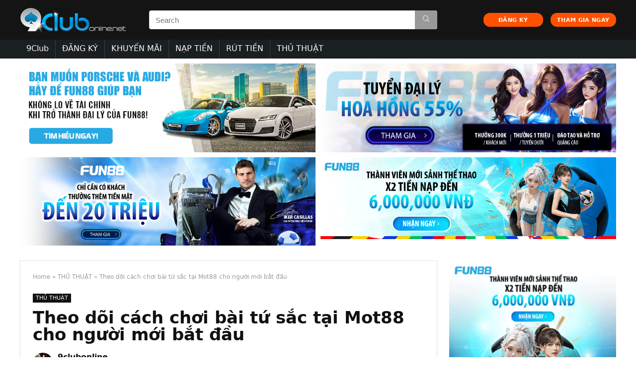

--- FILE ---
content_type: text/html; charset=UTF-8
request_url: https://9clubonline.net/cach-choi-bai-tu-sac-tai-mot88/
body_size: 25037
content:
<!DOCTYPE html>
<!--[if IE 8]>    <html class="ie8" lang="vi" prefix="og: https://ogp.me/ns#"> <![endif]-->
<!--[if IE 9]>    <html class="ie9" lang="vi" prefix="og: https://ogp.me/ns#"> <![endif]-->
<!--[if (gt IE 9)|!(IE)] lang="vi" prefix="og: https://ogp.me/ns#"><![endif]-->
<html lang="vi" prefix="og: https://ogp.me/ns#">
<head>
<meta charset="UTF-8" />
<meta name="viewport" content="width=device-width, initial-scale=1.0" />
<!-- feeds & pingback -->
<link rel="profile" href="https://gmpg.org/xfn/11" />
<link rel="pingback" href="https://9clubonline.net/xmlrpc.php" />

<!-- Search Engine Optimization by Rank Math - https://s.rankmath.com/home -->
<title>Theo dõi cách chơi bài tứ sắc tại Mot88 cho người mới bắt đầu</title>
<meta name="description" content="Tứ sắc hiện nay đang trở thành game bài được rất nhiều người chơi ưa chuộng. Cùng theo dõi cách chơi bài tứ sắc tại Mot88 để biết thêm nhiều kinh nghiệm nhé!"/>
<meta name="robots" content="index, follow, max-snippet:-1, max-video-preview:-1, max-image-preview:large"/>
<link rel="canonical" href="https://9clubonline.net/cach-choi-bai-tu-sac-tai-mot88/" />
<meta property="og:locale" content="vi_VN" />
<meta property="og:type" content="article" />
<meta property="og:title" content="Theo dõi cách chơi bài tứ sắc tại Mot88 cho người mới bắt đầu" />
<meta property="og:description" content="Tứ sắc hiện nay đang trở thành game bài được rất nhiều người chơi ưa chuộng. Cùng theo dõi cách chơi bài tứ sắc tại Mot88 để biết thêm nhiều kinh nghiệm nhé!" />
<meta property="og:url" content="https://9clubonline.net/cach-choi-bai-tu-sac-tai-mot88/" />
<meta property="og:site_name" content="9Club Online" />
<meta property="article:section" content="THỦ THUẬT" />
<meta property="og:updated_time" content="2022-11-25T08:31:34+07:00" />
<meta property="og:image" content="https://9clubonline.net/wp-content/uploads/2022/11/cach-choi-bai-tu-sac-tai-mot88-1.jpg" />
<meta property="og:image:secure_url" content="https://9clubonline.net/wp-content/uploads/2022/11/cach-choi-bai-tu-sac-tai-mot88-1.jpg" />
<meta property="og:image:width" content="805" />
<meta property="og:image:height" content="559" />
<meta property="og:image:alt" content="Theo dõi cách chơi bài tứ sắc tại Mot88 cho người mới bắt đầu" />
<meta property="og:image:type" content="image/jpeg" />
<meta property="article:published_time" content="2022-11-25T08:31:17+07:00" />
<meta property="article:modified_time" content="2022-11-25T08:31:34+07:00" />
<meta name="twitter:card" content="summary_large_image" />
<meta name="twitter:title" content="Theo dõi cách chơi bài tứ sắc tại Mot88 cho người mới bắt đầu" />
<meta name="twitter:description" content="Tứ sắc hiện nay đang trở thành game bài được rất nhiều người chơi ưa chuộng. Cùng theo dõi cách chơi bài tứ sắc tại Mot88 để biết thêm nhiều kinh nghiệm nhé!" />
<meta name="twitter:image" content="https://9clubonline.net/wp-content/uploads/2022/11/cach-choi-bai-tu-sac-tai-mot88-1.jpg" />
<meta name="twitter:label1" content="Written by" />
<meta name="twitter:data1" content="9clubonline" />
<meta name="twitter:label2" content="Time to read" />
<meta name="twitter:data2" content="11 minutes" />
<script type="application/ld+json" class="rank-math-schema">{"@context":"https://schema.org","@graph":[{"@type":["Person","Organization"],"@id":"https://9clubonline.net/#person","name":"9clubbiz"},{"@type":"WebSite","@id":"https://9clubonline.net/#website","url":"https://9clubonline.net","name":"9clubbiz","publisher":{"@id":"https://9clubonline.net/#person"},"inLanguage":"vi"},{"@type":"ImageObject","@id":"https://9clubonline.net/wp-content/uploads/2022/11/cach-choi-bai-tu-sac-tai-mot88-1.jpg","url":"https://9clubonline.net/wp-content/uploads/2022/11/cach-choi-bai-tu-sac-tai-mot88-1.jpg","width":"805","height":"559","caption":"Theo d\u00f5i c\u00e1ch ch\u01a1i b\u00e0i t\u1ee9 s\u1eafc t\u1ea1i Mot88 cho ng\u01b0\u1eddi m\u1edbi b\u1eaft \u0111\u1ea7u","inLanguage":"vi"},{"@type":"Person","@id":"https://9clubonline.net/author/9clubonline/","name":"9clubonline","url":"https://9clubonline.net/author/9clubonline/","image":{"@type":"ImageObject","@id":"https://secure.gravatar.com/avatar/a11d5cc770e4ba8eb7cb16d63dc2a61e?s=96&amp;d=mm&amp;r=g","url":"https://secure.gravatar.com/avatar/a11d5cc770e4ba8eb7cb16d63dc2a61e?s=96&amp;d=mm&amp;r=g","caption":"9clubonline","inLanguage":"vi"}},{"@type":"WebPage","@id":"https://9clubonline.net/cach-choi-bai-tu-sac-tai-mot88/#webpage","url":"https://9clubonline.net/cach-choi-bai-tu-sac-tai-mot88/","name":"Theo d\u00f5i c\u00e1ch ch\u01a1i b\u00e0i t\u1ee9 s\u1eafc t\u1ea1i Mot88 cho ng\u01b0\u1eddi m\u1edbi b\u1eaft \u0111\u1ea7u","datePublished":"2022-11-25T08:31:17+07:00","dateModified":"2022-11-25T08:31:34+07:00","author":{"@id":"https://9clubonline.net/author/9clubonline/"},"isPartOf":{"@id":"https://9clubonline.net/#website"},"primaryImageOfPage":{"@id":"https://9clubonline.net/wp-content/uploads/2022/11/cach-choi-bai-tu-sac-tai-mot88-1.jpg"},"inLanguage":"vi"},{"@type":"BlogPosting","headline":"Theo d\u00f5i c\u00e1ch ch\u01a1i b\u00e0i t\u1ee9 s\u1eafc t\u1ea1i Mot88 cho ng\u01b0\u1eddi m\u1edbi b\u1eaft \u0111\u1ea7u","keywords":"c\u00e1ch ch\u01a1i b\u00e0i t\u1ee9 s\u1eafc t\u1ea1i Mot88","datePublished":"2022-11-25T08:31:17+07:00","dateModified":"2022-11-25T08:31:34+07:00","author":{"@id":"https://9clubonline.net/author/9clubonline/"},"publisher":{"@id":"https://9clubonline.net/#person"},"description":"T\u1ee9 s\u1eafc hi\u1ec7n nay \u0111ang tr\u1edf th\u00e0nh game b\u00e0i \u0111\u01b0\u1ee3c r\u1ea5t nhi\u1ec1u ng\u01b0\u1eddi ch\u01a1i \u01b0a chu\u1ed9ng. C\u00f9ng theo d\u00f5i c\u00e1ch ch\u01a1i b\u00e0i t\u1ee9 s\u1eafc t\u1ea1i Mot88 \u0111\u1ec3 bi\u1ebft th\u00eam nhi\u1ec1u kinh nghi\u1ec7m nh\u00e9!","name":"Theo d\u00f5i c\u00e1ch ch\u01a1i b\u00e0i t\u1ee9 s\u1eafc t\u1ea1i Mot88 cho ng\u01b0\u1eddi m\u1edbi b\u1eaft \u0111\u1ea7u","@id":"https://9clubonline.net/cach-choi-bai-tu-sac-tai-mot88/#richSnippet","isPartOf":{"@id":"https://9clubonline.net/cach-choi-bai-tu-sac-tai-mot88/#webpage"},"image":{"@id":"https://9clubonline.net/wp-content/uploads/2022/11/cach-choi-bai-tu-sac-tai-mot88-1.jpg"},"inLanguage":"vi","mainEntityOfPage":{"@id":"https://9clubonline.net/cach-choi-bai-tu-sac-tai-mot88/#webpage"}}]}</script>
<!-- /Rank Math WordPress SEO plugin -->

<link rel='dns-prefetch' href='//use.fontawesome.com' />
<link href='https://fonts.gstatic.com' crossorigin rel='preconnect' />
<link rel="alternate" type="application/rss+xml" title="Dòng thông tin 9Club Online &raquo;" href="https://9clubonline.net/feed/" />
<link rel="alternate" type="application/rss+xml" title="Dòng phản hồi 9Club Online &raquo;" href="https://9clubonline.net/comments/feed/" />
<link rel="alternate" type="application/rss+xml" title="9Club Online &raquo; Theo dõi cách chơi bài tứ sắc tại Mot88 cho người mới bắt đầu Dòng phản hồi" href="https://9clubonline.net/cach-choi-bai-tu-sac-tai-mot88/feed/" />
<style type="text/css">
img.wp-smiley,
img.emoji {
	display: inline !important;
	border: none !important;
	box-shadow: none !important;
	height: 1em !important;
	width: 1em !important;
	margin: 0 0.07em !important;
	vertical-align: -0.1em !important;
	background: none !important;
	padding: 0 !important;
}
</style>
	<link rel='stylesheet' id='wp-block-library-css'  href='https://9clubonline.net/wp-includes/css/dist/block-library/style.min.css?ver=6.0.11' type='text/css' media='all' />
<style id='global-styles-inline-css' type='text/css'>
body{--wp--preset--color--black: #000000;--wp--preset--color--cyan-bluish-gray: #abb8c3;--wp--preset--color--white: #ffffff;--wp--preset--color--pale-pink: #f78da7;--wp--preset--color--vivid-red: #cf2e2e;--wp--preset--color--luminous-vivid-orange: #ff6900;--wp--preset--color--luminous-vivid-amber: #fcb900;--wp--preset--color--light-green-cyan: #7bdcb5;--wp--preset--color--vivid-green-cyan: #00d084;--wp--preset--color--pale-cyan-blue: #8ed1fc;--wp--preset--color--vivid-cyan-blue: #0693e3;--wp--preset--color--vivid-purple: #9b51e0;--wp--preset--gradient--vivid-cyan-blue-to-vivid-purple: linear-gradient(135deg,rgba(6,147,227,1) 0%,rgb(155,81,224) 100%);--wp--preset--gradient--light-green-cyan-to-vivid-green-cyan: linear-gradient(135deg,rgb(122,220,180) 0%,rgb(0,208,130) 100%);--wp--preset--gradient--luminous-vivid-amber-to-luminous-vivid-orange: linear-gradient(135deg,rgba(252,185,0,1) 0%,rgba(255,105,0,1) 100%);--wp--preset--gradient--luminous-vivid-orange-to-vivid-red: linear-gradient(135deg,rgba(255,105,0,1) 0%,rgb(207,46,46) 100%);--wp--preset--gradient--very-light-gray-to-cyan-bluish-gray: linear-gradient(135deg,rgb(238,238,238) 0%,rgb(169,184,195) 100%);--wp--preset--gradient--cool-to-warm-spectrum: linear-gradient(135deg,rgb(74,234,220) 0%,rgb(151,120,209) 20%,rgb(207,42,186) 40%,rgb(238,44,130) 60%,rgb(251,105,98) 80%,rgb(254,248,76) 100%);--wp--preset--gradient--blush-light-purple: linear-gradient(135deg,rgb(255,206,236) 0%,rgb(152,150,240) 100%);--wp--preset--gradient--blush-bordeaux: linear-gradient(135deg,rgb(254,205,165) 0%,rgb(254,45,45) 50%,rgb(107,0,62) 100%);--wp--preset--gradient--luminous-dusk: linear-gradient(135deg,rgb(255,203,112) 0%,rgb(199,81,192) 50%,rgb(65,88,208) 100%);--wp--preset--gradient--pale-ocean: linear-gradient(135deg,rgb(255,245,203) 0%,rgb(182,227,212) 50%,rgb(51,167,181) 100%);--wp--preset--gradient--electric-grass: linear-gradient(135deg,rgb(202,248,128) 0%,rgb(113,206,126) 100%);--wp--preset--gradient--midnight: linear-gradient(135deg,rgb(2,3,129) 0%,rgb(40,116,252) 100%);--wp--preset--duotone--dark-grayscale: url('#wp-duotone-dark-grayscale');--wp--preset--duotone--grayscale: url('#wp-duotone-grayscale');--wp--preset--duotone--purple-yellow: url('#wp-duotone-purple-yellow');--wp--preset--duotone--blue-red: url('#wp-duotone-blue-red');--wp--preset--duotone--midnight: url('#wp-duotone-midnight');--wp--preset--duotone--magenta-yellow: url('#wp-duotone-magenta-yellow');--wp--preset--duotone--purple-green: url('#wp-duotone-purple-green');--wp--preset--duotone--blue-orange: url('#wp-duotone-blue-orange');--wp--preset--font-size--small: 13px;--wp--preset--font-size--medium: 20px;--wp--preset--font-size--large: 36px;--wp--preset--font-size--x-large: 42px;}.has-black-color{color: var(--wp--preset--color--black) !important;}.has-cyan-bluish-gray-color{color: var(--wp--preset--color--cyan-bluish-gray) !important;}.has-white-color{color: var(--wp--preset--color--white) !important;}.has-pale-pink-color{color: var(--wp--preset--color--pale-pink) !important;}.has-vivid-red-color{color: var(--wp--preset--color--vivid-red) !important;}.has-luminous-vivid-orange-color{color: var(--wp--preset--color--luminous-vivid-orange) !important;}.has-luminous-vivid-amber-color{color: var(--wp--preset--color--luminous-vivid-amber) !important;}.has-light-green-cyan-color{color: var(--wp--preset--color--light-green-cyan) !important;}.has-vivid-green-cyan-color{color: var(--wp--preset--color--vivid-green-cyan) !important;}.has-pale-cyan-blue-color{color: var(--wp--preset--color--pale-cyan-blue) !important;}.has-vivid-cyan-blue-color{color: var(--wp--preset--color--vivid-cyan-blue) !important;}.has-vivid-purple-color{color: var(--wp--preset--color--vivid-purple) !important;}.has-black-background-color{background-color: var(--wp--preset--color--black) !important;}.has-cyan-bluish-gray-background-color{background-color: var(--wp--preset--color--cyan-bluish-gray) !important;}.has-white-background-color{background-color: var(--wp--preset--color--white) !important;}.has-pale-pink-background-color{background-color: var(--wp--preset--color--pale-pink) !important;}.has-vivid-red-background-color{background-color: var(--wp--preset--color--vivid-red) !important;}.has-luminous-vivid-orange-background-color{background-color: var(--wp--preset--color--luminous-vivid-orange) !important;}.has-luminous-vivid-amber-background-color{background-color: var(--wp--preset--color--luminous-vivid-amber) !important;}.has-light-green-cyan-background-color{background-color: var(--wp--preset--color--light-green-cyan) !important;}.has-vivid-green-cyan-background-color{background-color: var(--wp--preset--color--vivid-green-cyan) !important;}.has-pale-cyan-blue-background-color{background-color: var(--wp--preset--color--pale-cyan-blue) !important;}.has-vivid-cyan-blue-background-color{background-color: var(--wp--preset--color--vivid-cyan-blue) !important;}.has-vivid-purple-background-color{background-color: var(--wp--preset--color--vivid-purple) !important;}.has-black-border-color{border-color: var(--wp--preset--color--black) !important;}.has-cyan-bluish-gray-border-color{border-color: var(--wp--preset--color--cyan-bluish-gray) !important;}.has-white-border-color{border-color: var(--wp--preset--color--white) !important;}.has-pale-pink-border-color{border-color: var(--wp--preset--color--pale-pink) !important;}.has-vivid-red-border-color{border-color: var(--wp--preset--color--vivid-red) !important;}.has-luminous-vivid-orange-border-color{border-color: var(--wp--preset--color--luminous-vivid-orange) !important;}.has-luminous-vivid-amber-border-color{border-color: var(--wp--preset--color--luminous-vivid-amber) !important;}.has-light-green-cyan-border-color{border-color: var(--wp--preset--color--light-green-cyan) !important;}.has-vivid-green-cyan-border-color{border-color: var(--wp--preset--color--vivid-green-cyan) !important;}.has-pale-cyan-blue-border-color{border-color: var(--wp--preset--color--pale-cyan-blue) !important;}.has-vivid-cyan-blue-border-color{border-color: var(--wp--preset--color--vivid-cyan-blue) !important;}.has-vivid-purple-border-color{border-color: var(--wp--preset--color--vivid-purple) !important;}.has-vivid-cyan-blue-to-vivid-purple-gradient-background{background: var(--wp--preset--gradient--vivid-cyan-blue-to-vivid-purple) !important;}.has-light-green-cyan-to-vivid-green-cyan-gradient-background{background: var(--wp--preset--gradient--light-green-cyan-to-vivid-green-cyan) !important;}.has-luminous-vivid-amber-to-luminous-vivid-orange-gradient-background{background: var(--wp--preset--gradient--luminous-vivid-amber-to-luminous-vivid-orange) !important;}.has-luminous-vivid-orange-to-vivid-red-gradient-background{background: var(--wp--preset--gradient--luminous-vivid-orange-to-vivid-red) !important;}.has-very-light-gray-to-cyan-bluish-gray-gradient-background{background: var(--wp--preset--gradient--very-light-gray-to-cyan-bluish-gray) !important;}.has-cool-to-warm-spectrum-gradient-background{background: var(--wp--preset--gradient--cool-to-warm-spectrum) !important;}.has-blush-light-purple-gradient-background{background: var(--wp--preset--gradient--blush-light-purple) !important;}.has-blush-bordeaux-gradient-background{background: var(--wp--preset--gradient--blush-bordeaux) !important;}.has-luminous-dusk-gradient-background{background: var(--wp--preset--gradient--luminous-dusk) !important;}.has-pale-ocean-gradient-background{background: var(--wp--preset--gradient--pale-ocean) !important;}.has-electric-grass-gradient-background{background: var(--wp--preset--gradient--electric-grass) !important;}.has-midnight-gradient-background{background: var(--wp--preset--gradient--midnight) !important;}.has-small-font-size{font-size: var(--wp--preset--font-size--small) !important;}.has-medium-font-size{font-size: var(--wp--preset--font-size--medium) !important;}.has-large-font-size{font-size: var(--wp--preset--font-size--large) !important;}.has-x-large-font-size{font-size: var(--wp--preset--font-size--x-large) !important;}
</style>
<link rel='stylesheet' id='contact-form-7-css'  href='https://9clubonline.net/wp-content/plugins/contact-form-7/includes/css/styles.css?ver=5.6.4' type='text/css' media='all' />
<link rel='stylesheet' id='parent-style-css'  href='https://9clubonline.net/wp-content/themes/rehub-theme/style.css?ver=6.0.11' type='text/css' media='all' />
<link rel='stylesheet' id='font-awesome-official-css'  href='https://use.fontawesome.com/releases/v5.15.4/css/all.css' type='text/css' media='all' integrity="sha384-DyZ88mC6Up2uqS4h/KRgHuoeGwBcD4Ng9SiP4dIRy0EXTlnuz47vAwmeGwVChigm" crossorigin="anonymous" />
<link rel='stylesheet' id='rhstyle-css'  href='https://9clubonline.net/wp-content/themes/rehub-blankchild/style.css?ver=13.2' type='text/css' media='all' />
<link rel='stylesheet' id='responsive-css'  href='https://9clubonline.net/wp-content/themes/rehub-theme/css/responsive.css?ver=13.2' type='text/css' media='all' />
<link rel='stylesheet' id='rehubicons-css'  href='https://9clubonline.net/wp-content/themes/rehub-theme/iconstyle.css?ver=13.2' type='text/css' media='all' />
<link rel='stylesheet' id='fixedtoc-style-css'  href='https://9clubonline.net/wp-content/plugins/fixed-toc/frontend/assets/css/ftoc.min.css?ver=3.1.22' type='text/css' media='all' />
<style id='fixedtoc-style-inline-css' type='text/css'>
.ftwp-in-post#ftwp-container-outer { height: auto; } #ftwp-container.ftwp-wrap #ftwp-contents { width: 250px; height: auto; } .ftwp-in-post#ftwp-container-outer #ftwp-contents { height: auto; } .ftwp-in-post#ftwp-container-outer.ftwp-float-none #ftwp-contents { width: 1000px; } #ftwp-container.ftwp-wrap #ftwp-trigger { width: 50px; height: 50px; font-size: 30px; } #ftwp-container #ftwp-trigger.ftwp-border-medium { font-size: 29px; } #ftwp-container.ftwp-wrap #ftwp-header { font-size: 18px; font-family: inherit; } #ftwp-container.ftwp-wrap #ftwp-header-title { font-weight: normal; } #ftwp-container.ftwp-wrap #ftwp-list { font-size: 14px; font-family: inherit; } #ftwp-container #ftwp-list.ftwp-liststyle-decimal .ftwp-anchor::before { font-size: 14px; } #ftwp-container #ftwp-list.ftwp-strong-first>.ftwp-item>.ftwp-anchor .ftwp-text { font-size: 15.4px; } #ftwp-container #ftwp-list.ftwp-strong-first.ftwp-liststyle-decimal>.ftwp-item>.ftwp-anchor::before { font-size: 15.4px; } #ftwp-container.ftwp-wrap #ftwp-trigger { color: #333; background: rgba(243,243,243,0.95); } #ftwp-container.ftwp-wrap #ftwp-trigger { border-color: rgba(51,51,51,0.95); } #ftwp-container.ftwp-wrap #ftwp-header { color: #333; background: rgba(243,243,243,0.95); } #ftwp-container.ftwp-wrap #ftwp-contents:hover #ftwp-header { background: #f3f3f3; } #ftwp-container.ftwp-wrap #ftwp-list { color: #333; background: rgba(243,243,243,0.95); } #ftwp-container.ftwp-wrap #ftwp-contents:hover #ftwp-list { background: #f3f3f3; } #ftwp-container.ftwp-wrap #ftwp-list .ftwp-anchor:hover { color: #00A368; } #ftwp-container.ftwp-wrap #ftwp-list .ftwp-anchor:focus, #ftwp-container.ftwp-wrap #ftwp-list .ftwp-active, #ftwp-container.ftwp-wrap #ftwp-list .ftwp-active:hover { color: #fff; } #ftwp-container.ftwp-wrap #ftwp-list .ftwp-text::before { background: rgba(221,51,51,0.95); } .ftwp-heading-target::before { background: rgba(221,51,51,0.95); }
</style>
<link rel='stylesheet' id='ads-style-css'  href='https://9clubonline.net/wp-content/plugins/ads-sv-group/css/ads.css?ver=6.0.11' type='text/css' media='all' />
<link rel='stylesheet' id='font-awesome-official-v4shim-css'  href='https://use.fontawesome.com/releases/v5.15.4/css/v4-shims.css' type='text/css' media='all' integrity="sha384-Vq76wejb3QJM4nDatBa5rUOve+9gkegsjCebvV/9fvXlGWo4HCMR4cJZjjcF6Viv" crossorigin="anonymous" />
<style id='font-awesome-official-v4shim-inline-css' type='text/css'>
@font-face {
font-family: "FontAwesome";
font-display: block;
src: url("https://use.fontawesome.com/releases/v5.15.4/webfonts/fa-brands-400.eot"),
		url("https://use.fontawesome.com/releases/v5.15.4/webfonts/fa-brands-400.eot?#iefix") format("embedded-opentype"),
		url("https://use.fontawesome.com/releases/v5.15.4/webfonts/fa-brands-400.woff2") format("woff2"),
		url("https://use.fontawesome.com/releases/v5.15.4/webfonts/fa-brands-400.woff") format("woff"),
		url("https://use.fontawesome.com/releases/v5.15.4/webfonts/fa-brands-400.ttf") format("truetype"),
		url("https://use.fontawesome.com/releases/v5.15.4/webfonts/fa-brands-400.svg#fontawesome") format("svg");
}

@font-face {
font-family: "FontAwesome";
font-display: block;
src: url("https://use.fontawesome.com/releases/v5.15.4/webfonts/fa-solid-900.eot"),
		url("https://use.fontawesome.com/releases/v5.15.4/webfonts/fa-solid-900.eot?#iefix") format("embedded-opentype"),
		url("https://use.fontawesome.com/releases/v5.15.4/webfonts/fa-solid-900.woff2") format("woff2"),
		url("https://use.fontawesome.com/releases/v5.15.4/webfonts/fa-solid-900.woff") format("woff"),
		url("https://use.fontawesome.com/releases/v5.15.4/webfonts/fa-solid-900.ttf") format("truetype"),
		url("https://use.fontawesome.com/releases/v5.15.4/webfonts/fa-solid-900.svg#fontawesome") format("svg");
}

@font-face {
font-family: "FontAwesome";
font-display: block;
src: url("https://use.fontawesome.com/releases/v5.15.4/webfonts/fa-regular-400.eot"),
		url("https://use.fontawesome.com/releases/v5.15.4/webfonts/fa-regular-400.eot?#iefix") format("embedded-opentype"),
		url("https://use.fontawesome.com/releases/v5.15.4/webfonts/fa-regular-400.woff2") format("woff2"),
		url("https://use.fontawesome.com/releases/v5.15.4/webfonts/fa-regular-400.woff") format("woff"),
		url("https://use.fontawesome.com/releases/v5.15.4/webfonts/fa-regular-400.ttf") format("truetype"),
		url("https://use.fontawesome.com/releases/v5.15.4/webfonts/fa-regular-400.svg#fontawesome") format("svg");
unicode-range: U+F004-F005,U+F007,U+F017,U+F022,U+F024,U+F02E,U+F03E,U+F044,U+F057-F059,U+F06E,U+F070,U+F075,U+F07B-F07C,U+F080,U+F086,U+F089,U+F094,U+F09D,U+F0A0,U+F0A4-F0A7,U+F0C5,U+F0C7-F0C8,U+F0E0,U+F0EB,U+F0F3,U+F0F8,U+F0FE,U+F111,U+F118-F11A,U+F11C,U+F133,U+F144,U+F146,U+F14A,U+F14D-F14E,U+F150-F152,U+F15B-F15C,U+F164-F165,U+F185-F186,U+F191-F192,U+F1AD,U+F1C1-F1C9,U+F1CD,U+F1D8,U+F1E3,U+F1EA,U+F1F6,U+F1F9,U+F20A,U+F247-F249,U+F24D,U+F254-F25B,U+F25D,U+F267,U+F271-F274,U+F279,U+F28B,U+F28D,U+F2B5-F2B6,U+F2B9,U+F2BB,U+F2BD,U+F2C1-F2C2,U+F2D0,U+F2D2,U+F2DC,U+F2ED,U+F328,U+F358-F35B,U+F3A5,U+F3D1,U+F410,U+F4AD;
}
</style>
<script type='text/javascript' src='https://9clubonline.net/wp-includes/js/jquery/jquery.min.js?ver=3.6.0' id='jquery-core-js'></script>
<script type='text/javascript' src='https://9clubonline.net/wp-includes/js/jquery/jquery-migrate.min.js?ver=3.3.2' id='jquery-migrate-js'></script>
<script type='text/javascript' id='rehub-postview-js-extra'>
/* <![CDATA[ */
var postviewvar = {"rhpost_ajax_url":"https:\/\/9clubonline.net\/wp-content\/plugins\/rehub-framework\/includes\/rehub_ajax.php","post_id":"3218"};
/* ]]> */
</script>
<script type='text/javascript' src='https://9clubonline.net/wp-content/plugins/rehub-framework/assets/js/postviews.js?ver=6.0.11' id='rehub-postview-js'></script>
<link rel="https://api.w.org/" href="https://9clubonline.net/wp-json/" /><link rel="alternate" type="application/json" href="https://9clubonline.net/wp-json/wp/v2/posts/3218" /><link rel="EditURI" type="application/rsd+xml" title="RSD" href="https://9clubonline.net/xmlrpc.php?rsd" />
<link rel="wlwmanifest" type="application/wlwmanifest+xml" href="https://9clubonline.net/wp-includes/wlwmanifest.xml" /> 
<meta name="generator" content="WordPress 6.0.11" />
<link rel='shortlink' href='https://9clubonline.net/?p=3218' />
<link rel="alternate" type="application/json+oembed" href="https://9clubonline.net/wp-json/oembed/1.0/embed?url=https%3A%2F%2F9clubonline.net%2Fcach-choi-bai-tu-sac-tai-mot88%2F" />
<link rel="alternate" type="text/xml+oembed" href="https://9clubonline.net/wp-json/oembed/1.0/embed?url=https%3A%2F%2F9clubonline.net%2Fcach-choi-bai-tu-sac-tai-mot88%2F&#038;format=xml" />
<meta name="google-site-verification" content="jGyNUCtvRrMVI8SkJE8pXZJi25L-BzB63EU65C46wUA" />
<!-- Google tag (gtag.js) -->
<script data-rocketlazyloadscript='https://www.googletagmanager.com/gtag/js?id=G-2R34KB8LY4' async ></script>
<script data-rocketlazyloadscript='[data-uri]' ></script>
<link rel="preload" href="https://9clubonline.net/wp-content/themes/rehub-theme/fonts/rhicons.woff2?leryx9" as="font" type="font/woff2" crossorigin="crossorigin"><style type="text/css"> nav.top_menu > ul > li > a{font-weight:normal;}header .main-nav,.main-nav.dark_style,.header_one_row .main-nav{background:none repeat scroll 0 0 #1a1f22!important;box-shadow:none;}.main-nav{border-bottom:none;border-top:none;}.dl-menuwrapper .dl-menu{margin:0 !important}.header_top_wrap .user-ava-intop:after,.header-top .top-nav > ul > li > a,.header-top a.cart-contents,.header_top_wrap .icon-search-onclick:before,.header-top .top-social,.header-top .top-social a{color:#1a1f22 !important;}.header-top .top-nav li{border:none !important;}#main_header,.is-sticky .logo_section_wrap,.sticky-active.logo_section_wrap{background-color:#141414 !important}.main-nav.white_style{border-top:none}nav.top_menu > ul:not(.off-canvas) > li > a:after{top:auto;bottom:0}.header-top{border:none;}.footer-bottom{background-color:#141414 !important}.footer-bottom .footer_widget{border:none !important} .widget .title:after{border-bottom:2px solid #009ff3;}.rehub-main-color-border,nav.top_menu > ul > li.vertical-menu.border-main-color .sub-menu,.rh-main-bg-hover:hover,.wp-block-quote,ul.def_btn_link_tabs li.active a,.wp-block-pullquote{border-color:#009ff3;}.wpsm_promobox.rehub_promobox{border-left-color:#009ff3!important;}.color_link{color:#009ff3 !important;}.search-header-contents{border-top-color:#009ff3;}.featured_slider:hover .score,.top_chart_controls .controls:hover,article.post .wpsm_toplist_heading:before{border-color:#009ff3;}.btn_more:hover,.small_post .overlay .btn_more:hover,.tw-pagination .current{border:1px solid #009ff3;color:#fff}.rehub_woo_review .rehub_woo_tabs_menu li.current{border-top:3px solid #009ff3;}.gallery-pics .gp-overlay{box-shadow:0 0 0 4px #009ff3 inset;}.post .rehub_woo_tabs_menu li.current,.woocommerce div.product .woocommerce-tabs ul.tabs li.active{border-top:2px solid #009ff3;}.rething_item a.cat{border-bottom-color:#009ff3}nav.top_menu ul li ul.sub-menu{border-bottom:2px solid #009ff3;}.widget.deal_daywoo,.elementor-widget-wpsm_woofeatured .deal_daywoo{border:3px solid #009ff3;padding:20px;background:#fff;}.deal_daywoo .wpsm-bar-bar{background-color:#009ff3 !important} #buddypress div.item-list-tabs ul li.selected a span,#buddypress div.item-list-tabs ul li.current a span,#buddypress div.item-list-tabs ul li a span,.user-profile-div .user-menu-tab > li.active > a,.user-profile-div .user-menu-tab > li.active > a:focus,.user-profile-div .user-menu-tab > li.active > a:hover,.slide .news_cat a,.news_in_thumb:hover .news_cat a,.news_out_thumb:hover .news_cat a,.col-feat-grid:hover .news_cat a,.carousel-style-deal .re_carousel .controls,.re_carousel .controls:hover,.openedprevnext .postNavigation a,.postNavigation a:hover,.top_chart_pagination a.selected,.flex-control-paging li a.flex-active,.flex-control-paging li a:hover,.btn_more:hover,.tabs-menu li:hover,.tabs-menu li.current,.featured_slider:hover .score,#bbp_user_edit_submit,.bbp-topic-pagination a,.bbp-topic-pagination a,.custom-checkbox label.checked:after,.slider_post .caption,ul.postpagination li.active a,ul.postpagination li:hover a,ul.postpagination li a:focus,.top_theme h5 strong,.re_carousel .text:after,#topcontrol:hover,.main_slider .flex-overlay:hover a.read-more,.rehub_chimp #mc_embed_signup input#mc-embedded-subscribe,#rank_1.rank_count,#toplistmenu > ul li:before,.rehub_chimp:before,.wpsm-members > strong:first-child,.r_catbox_btn,.wpcf7 .wpcf7-submit,.comm_meta_wrap .rh_user_s2_label,.wpsm_pretty_hover li:hover,.wpsm_pretty_hover li.current,.rehub-main-color-bg,.togglegreedybtn:after,.rh-bg-hover-color:hover .news_cat a,.rh-main-bg-hover:hover,.rh_wrapper_video_playlist .rh_video_currently_playing,.rh_wrapper_video_playlist .rh_video_currently_playing.rh_click_video:hover,.rtmedia-list-item .rtmedia-album-media-count,.tw-pagination .current,.dokan-dashboard .dokan-dash-sidebar ul.dokan-dashboard-menu li.active,.dokan-dashboard .dokan-dash-sidebar ul.dokan-dashboard-menu li:hover,.dokan-dashboard .dokan-dash-sidebar ul.dokan-dashboard-menu li.dokan-common-links a:hover,#ywqa-submit-question,.woocommerce .widget_price_filter .ui-slider .ui-slider-range,.rh-hov-bor-line > a:after,nav.top_menu > ul:not(.off-canvas) > li > a:after,.rh-border-line:after,.wpsm-table.wpsm-table-main-color table tr th,.rehub_chimp_flat #mc_embed_signup input#mc-embedded-subscribe{background:#009ff3;}@media (max-width:767px){.postNavigation a{background:#009ff3;}}.rh-main-bg-hover:hover,.rh-main-bg-hover:hover .whitehovered{color:#fff !important} a,.carousel-style-deal .deal-item .priced_block .price_count ins,nav.top_menu ul li.menu-item-has-children ul li.menu-item-has-children > a:before,.top_chart_controls .controls:hover,.flexslider .fa-pulse,.footer-bottom .widget .f_menu li a:hover,.comment_form h3 a,.bbp-body li.bbp-forum-info > a:hover,.bbp-body li.bbp-topic-title > a:hover,#subscription-toggle a:before,#favorite-toggle a:before,.aff_offer_links .aff_name a,.rh-deal-price,.commentlist .comment-content small a,.related_articles .title_cat_related a,article em.emph,.campare_table table.one td strong.red,.sidebar .tabs-item .detail p a,.footer-bottom .widget .title span,footer p a,.welcome-frase strong,article.post .wpsm_toplist_heading:before,.post a.color_link,.categoriesbox:hover h3 a:after,.bbp-body li.bbp-forum-info > a,.bbp-body li.bbp-topic-title > a,.widget .title i,.woocommerce-MyAccount-navigation ul li.is-active a,.category-vendormenu li.current a,.deal_daywoo .title,.rehub-main-color,.wpsm_pretty_colored ul li.current a,.wpsm_pretty_colored ul li.current,.rh-heading-hover-color:hover h2 a,.rh-heading-hover-color:hover h3 a,.rh-heading-hover-color:hover h4 a,.rh-heading-hover-color:hover h5 a,.rh-heading-hover-color:hover .rh-heading-hover-item a,.rh-heading-icon:before,.widget_layered_nav ul li.chosen a:before,.wp-block-quote.is-style-large p,ul.page-numbers li span.current,ul.page-numbers li a:hover,ul.page-numbers li.active a,.page-link > span:not(.page-link-title),blockquote:not(.wp-block-quote) p,span.re_filtersort_btn:hover,span.active.re_filtersort_btn,.deal_daywoo .price,div.sortingloading:after{color:#009ff3;} .page-link > span:not(.page-link-title),.postimagetrend .title,.widget.widget_affegg_widget .title,.widget.top_offers .title,.widget.cegg_widget_products .title,header .header_first_style .search form.search-form [type="submit"],header .header_eight_style .search form.search-form [type="submit"],.more_post a,.more_post span,.filter_home_pick span.active,.filter_home_pick span:hover,.filter_product_pick span.active,.filter_product_pick span:hover,.rh_tab_links a.active,.rh_tab_links a:hover,.wcv-navigation ul.menu li.active,.wcv-navigation ul.menu li:hover a,form.search-form [type="submit"],.rehub-sec-color-bg,input#ywqa-submit-question,input#ywqa-send-answer,.woocommerce button.button.alt,.tabsajax span.active.re_filtersort_btn,.wpsm-table.wpsm-table-sec-color table tr th,.rh-slider-arrow{background:#999999 !important;color:#fff !important;outline:0}.widget.widget_affegg_widget .title:after,.widget.top_offers .title:after,.vc_tta-tabs.wpsm-tabs .vc_tta-tab.vc_active,.vc_tta-tabs.wpsm-tabs .vc_tta-panel.vc_active .vc_tta-panel-heading,.widget.cegg_widget_products .title:after{border-top-color:#999999 !important;}.page-link > span:not(.page-link-title){border:1px solid #999999;}.page-link > span:not(.page-link-title),.header_first_style .search form.search-form [type="submit"] i{color:#fff !important;}.rh_tab_links a.active,.rh_tab_links a:hover,.rehub-sec-color-border,nav.top_menu > ul > li.vertical-menu.border-sec-color > .sub-menu,.rh-slider-thumbs-item--active{border-color:#999999}.rh_wrapper_video_playlist .rh_video_currently_playing,.rh_wrapper_video_playlist .rh_video_currently_playing.rh_click_video:hover{background-color:#999999;box-shadow:1200px 0 0 #999999 inset;}.rehub-sec-color{color:#999999} form.search-form input[type="text"]{border-radius:4px}.news .priced_block .price_count,.blog_string .priced_block .price_count,.main_slider .price_count{margin-right:5px}.right_aff .priced_block .btn_offer_block,.right_aff .priced_block .price_count{border-radius:0 !important}form.search-form.product-search-form input[type="text"]{border-radius:4px 0 0 4px;}form.search-form [type="submit"]{border-radius:0 4px 4px 0;}.rtl form.search-form.product-search-form input[type="text"]{border-radius:0 4px 4px 0;}.rtl form.search-form [type="submit"]{border-radius:4px 0 0 4px;}.price_count,.rehub_offer_coupon,#buddypress .dir-search input[type=text],.gmw-form-wrapper input[type=text],.gmw-form-wrapper select,#buddypress a.button,.btn_more,#main_header .wpsm-button,#rh-header-cover-image .wpsm-button,#wcvendor_image_bg .wpsm-button,input[type="text"],textarea,input[type="tel"],input[type="password"],input[type="email"],input[type="url"],input[type="number"],.def_btn,input[type="submit"],input[type="button"],input[type="reset"],.rh_offer_list .offer_thumb .deal_img_wrap,.grid_onsale,.rehub-main-smooth,.re_filter_instore span.re_filtersort_btn:hover,.re_filter_instore span.active.re_filtersort_btn,#buddypress .standard-form input[type=text],#buddypress .standard-form textarea,.blacklabelprice{border-radius:4px}.news-community,.woocommerce .products.grid_woo .product,.rehub_chimp #mc_embed_signup input.email,#mc_embed_signup input#mc-embedded-subscribe,.rh_offer_list,.woo-tax-logo,#buddypress div.item-list-tabs ul li a,#buddypress form#whats-new-form,#buddypress div#invite-list,#buddypress #send-reply div.message-box,.rehub-sec-smooth,.rate-bar-bar,.rate-bar,#wcfm-main-contentainer #wcfm-content,.wcfm_welcomebox_header{border-radius:5px} .woocommerce .woo-button-area .masked_coupon,.woocommerce a.woo_loop_btn,.woocommerce .button.checkout,.woocommerce input.button.alt,.woocommerce a.add_to_cart_button:not(.flat-woo-btn),.woocommerce-page a.add_to_cart_button:not(.flat-woo-btn),.woocommerce .single_add_to_cart_button,.woocommerce div.product form.cart .button,.woocommerce .checkout-button.button,.woofiltersbig .prdctfltr_buttons a.prdctfltr_woocommerce_filter_submit,.priced_block .btn_offer_block,.priced_block .button,.rh-deal-compact-btn,input.mdf_button,#buddypress input[type="submit"],#buddypress input[type="button"],#buddypress input[type="reset"],#buddypress button.submit,.wpsm-button.rehub_main_btn,.wcv-grid a.button,input.gmw-submit,#ws-plugin--s2member-profile-submit,#rtmedia_create_new_album,input[type="submit"].dokan-btn-theme,a.dokan-btn-theme,.dokan-btn-theme,#wcfm_membership_container a.wcfm_submit_button,.woocommerce button.button,.rehub-main-btn-bg{background:none #009ff3 !important;color:#ffffff !important;fill:#ffffff !important;border:none !important;text-decoration:none !important;outline:0;box-shadow:-1px 6px 19px rgba(0,159,243,0.2) !important;border-radius:4px !important;}.rehub-main-btn-bg > a{color:#ffffff !important;}.woocommerce a.woo_loop_btn:hover,.woocommerce .button.checkout:hover,.woocommerce input.button.alt:hover,.woocommerce a.add_to_cart_button:not(.flat-woo-btn):hover,.woocommerce-page a.add_to_cart_button:not(.flat-woo-btn):hover,.woocommerce a.single_add_to_cart_button:hover,.woocommerce-page a.single_add_to_cart_button:hover,.woocommerce div.product form.cart .button:hover,.woocommerce-page div.product form.cart .button:hover,.woocommerce .checkout-button.button:hover,.woofiltersbig .prdctfltr_buttons a.prdctfltr_woocommerce_filter_submit:hover,.priced_block .btn_offer_block:hover,.wpsm-button.rehub_main_btn:hover,#buddypress input[type="submit"]:hover,#buddypress input[type="button"]:hover,#buddypress input[type="reset"]:hover,#buddypress button.submit:hover,.small_post .btn:hover,.ap-pro-form-field-wrapper input[type="submit"]:hover,.wcv-grid a.button:hover,#ws-plugin--s2member-profile-submit:hover,.rething_button .btn_more:hover,#wcfm_membership_container a.wcfm_submit_button:hover,.woocommerce button.button:hover,.rehub-main-btn-bg:hover,.rehub-main-btn-bg:hover > a{background:none #009ff3 !important;color:#ffffff !important;box-shadow:-1px 6px 13px rgba(0,159,243,0.4) !important;border-color:transparent;}.rehub_offer_coupon:hover{border:1px dashed #009ff3;}.rehub_offer_coupon:hover i.far,.rehub_offer_coupon:hover i.fal,.rehub_offer_coupon:hover i.fas{color:#009ff3}.re_thing_btn .rehub_offer_coupon.not_masked_coupon:hover{color:#009ff3 !important}.woocommerce a.woo_loop_btn:active,.woocommerce .button.checkout:active,.woocommerce .button.alt:active,.woocommerce a.add_to_cart_button:not(.flat-woo-btn):active,.woocommerce-page a.add_to_cart_button:not(.flat-woo-btn):active,.woocommerce a.single_add_to_cart_button:active,.woocommerce-page a.single_add_to_cart_button:active,.woocommerce div.product form.cart .button:active,.woocommerce-page div.product form.cart .button:active,.woocommerce .checkout-button.button:active,.woofiltersbig .prdctfltr_buttons a.prdctfltr_woocommerce_filter_submit:active,.wpsm-button.rehub_main_btn:active,#buddypress input[type="submit"]:active,#buddypress input[type="button"]:active,#buddypress input[type="reset"]:active,#buddypress button.submit:active,.ap-pro-form-field-wrapper input[type="submit"]:active,.wcv-grid a.button:active,#ws-plugin--s2member-profile-submit:active,input[type="submit"].dokan-btn-theme:active,a.dokan-btn-theme:active,.dokan-btn-theme:active,.woocommerce button.button:active,.rehub-main-btn-bg:active{background:none #009ff3 !important;box-shadow:0 1px 0 #999 !important;top:2px;color:#ffffff !important;}.rehub_btn_color{background-color:#009ff3;border:1px solid #009ff3;color:#ffffff;text-shadow:none}.rehub_btn_color:hover{color:#ffffff;background-color:#009ff3;border:1px solid #009ff3;}.rething_button .btn_more{border:1px solid #009ff3;color:#009ff3;}.rething_button .priced_block.block_btnblock .price_count{color:#009ff3;font-weight:normal;}.widget_merchant_list .buttons_col{background-color:#009ff3 !important;}.widget_merchant_list .buttons_col a{color:#ffffff !important;}.rehub-svg-btn-fill svg{fill:#009ff3;}.rehub-svg-btn-stroke svg{stroke:#009ff3;}@media (max-width:767px){#float-panel-woo-area{border-top:1px solid #009ff3}}.rh_post_layout_big_offer .priced_block .btn_offer_block{text-shadow:none}</style><link rel="icon" href="https://9clubonline.net/wp-content/uploads/2022/09/favicon-9club.ico" sizes="32x32" />
<link rel="icon" href="https://9clubonline.net/wp-content/uploads/2022/09/favicon-9club.ico" sizes="192x192" />
<link rel="apple-touch-icon" href="https://9clubonline.net/wp-content/uploads/2022/09/favicon-9club.ico" />
<meta name="msapplication-TileImage" content="https://9clubonline.net/wp-content/uploads/2022/09/favicon-9club.ico" />
		<style type="text/css" id="wp-custom-css">
			.my-button-ads {
        display: flex;
        align-items: center;
        justify-content: center;
    }
    .my-button-ads .btn {
        background-color: #ff5200;
        min-width: 120px;
        border-radius: 99px;
        color: #fff;
        display: inline-flex;
        align-items: center;
        justify-content: center;
        position: relative;
        font-size: .75em;
        letter-spacing: .03em;
        cursor: pointer;
        font-weight: bolder;
        text-align: center;
        text-decoration: none;
        vertical-align: middle;
        margin-top: 0;
        margin-right: 0;
        text-shadow: none;
        line-height: 2.4em;
        min-height: 2.5em;
        padding: 0 1.2em;
        max-width: 100%;
        transition: transform .3s,border .3s,background .3s,box-shadow .3s,opacity .3s,color .3s;
        text-rendering: optimizeLegibility;
        box-sizing: border-box;
white-space: nowrap;
    }
    .my-button-ads .btn:not(:last-child) {
        margin-right: 15px;
    }
   
    .my-button-ads .btn:hover{
        box-shadow: inset 0 0 0 100px rgba(0,0,0,.2);
    }
.mobile-nav a {
	color: #000 !important;
}
@media (max-width: 676px) {
#dl-menu a.logo_image_mobile img {
	height: 32px;
}

	.icon-search-onclick {
		display: none;
	}
	.rh_mobile_menu {
		display: flex !important;
	}
	.my-button-ads {
		    margin-left: auto;
    padding-right: 8px;
	}
.my-button-ads .btn {
	min-width: 90px;
}
.my-button-ads .btn:not(:last-child) {
        margin-right: 10px;
    }
.my-button-ads .btn:not(:last-child):before {
right: -13px}
}
.textwidget .custom-list li strong {
	display: inline-block
}
.textwidget .custom-list li ul {
	margin: 0 !important;
		padding-left: 15px;
}
.textwidget .custom-list li {
	padding: 3px 0;
}
.textwidget .custom-list li ul li {
	list-style-type: circle;
    border-bottom: 0 !important;
    margin-bottom: 0 !important;
    padding: 0 0 4px 0 !important;
    overflow: unset !important;
}

.textwidget .custom-list li a ,.textwidget .custom-list li ul li a {
	color:blue
}
.textwidget .custom-list li ul li a:before {
	display: none
}
#bottom {
	padding: 10px 0;
}
.link-title {
	display:flex;
	gap: 10px;
padding:10px 0;	align-items: center;
	width: 100%;
	flex-wrap: wrap;
	justify-content: center
}
.link-title .my-link-ads:not(:last-child):after {
	content: "|";
	display: inline-block;
	color: #f1f1f1
}
.link-title .my-link-ads a {
	color: #f1f1f1
}		</style>
		</head>
<body class="post-template-default single single-post postid-3218 single-format-standard has-ftoc">
<svg xmlns="http://www.w3.org/2000/svg" viewBox="0 0 0 0" width="0" height="0" focusable="false" role="none" style="visibility: hidden; position: absolute; left: -9999px; overflow: hidden;" ><defs><filter id="wp-duotone-dark-grayscale"><feColorMatrix color-interpolation-filters="sRGB" type="matrix" values=" .299 .587 .114 0 0 .299 .587 .114 0 0 .299 .587 .114 0 0 .299 .587 .114 0 0 " /><feComponentTransfer color-interpolation-filters="sRGB" ><feFuncR type="table" tableValues="0 0.49803921568627" /><feFuncG type="table" tableValues="0 0.49803921568627" /><feFuncB type="table" tableValues="0 0.49803921568627" /><feFuncA type="table" tableValues="1 1" /></feComponentTransfer><feComposite in2="SourceGraphic" operator="in" /></filter></defs></svg><svg xmlns="http://www.w3.org/2000/svg" viewBox="0 0 0 0" width="0" height="0" focusable="false" role="none" style="visibility: hidden; position: absolute; left: -9999px; overflow: hidden;" ><defs><filter id="wp-duotone-grayscale"><feColorMatrix color-interpolation-filters="sRGB" type="matrix" values=" .299 .587 .114 0 0 .299 .587 .114 0 0 .299 .587 .114 0 0 .299 .587 .114 0 0 " /><feComponentTransfer color-interpolation-filters="sRGB" ><feFuncR type="table" tableValues="0 1" /><feFuncG type="table" tableValues="0 1" /><feFuncB type="table" tableValues="0 1" /><feFuncA type="table" tableValues="1 1" /></feComponentTransfer><feComposite in2="SourceGraphic" operator="in" /></filter></defs></svg><svg xmlns="http://www.w3.org/2000/svg" viewBox="0 0 0 0" width="0" height="0" focusable="false" role="none" style="visibility: hidden; position: absolute; left: -9999px; overflow: hidden;" ><defs><filter id="wp-duotone-purple-yellow"><feColorMatrix color-interpolation-filters="sRGB" type="matrix" values=" .299 .587 .114 0 0 .299 .587 .114 0 0 .299 .587 .114 0 0 .299 .587 .114 0 0 " /><feComponentTransfer color-interpolation-filters="sRGB" ><feFuncR type="table" tableValues="0.54901960784314 0.98823529411765" /><feFuncG type="table" tableValues="0 1" /><feFuncB type="table" tableValues="0.71764705882353 0.25490196078431" /><feFuncA type="table" tableValues="1 1" /></feComponentTransfer><feComposite in2="SourceGraphic" operator="in" /></filter></defs></svg><svg xmlns="http://www.w3.org/2000/svg" viewBox="0 0 0 0" width="0" height="0" focusable="false" role="none" style="visibility: hidden; position: absolute; left: -9999px; overflow: hidden;" ><defs><filter id="wp-duotone-blue-red"><feColorMatrix color-interpolation-filters="sRGB" type="matrix" values=" .299 .587 .114 0 0 .299 .587 .114 0 0 .299 .587 .114 0 0 .299 .587 .114 0 0 " /><feComponentTransfer color-interpolation-filters="sRGB" ><feFuncR type="table" tableValues="0 1" /><feFuncG type="table" tableValues="0 0.27843137254902" /><feFuncB type="table" tableValues="0.5921568627451 0.27843137254902" /><feFuncA type="table" tableValues="1 1" /></feComponentTransfer><feComposite in2="SourceGraphic" operator="in" /></filter></defs></svg><svg xmlns="http://www.w3.org/2000/svg" viewBox="0 0 0 0" width="0" height="0" focusable="false" role="none" style="visibility: hidden; position: absolute; left: -9999px; overflow: hidden;" ><defs><filter id="wp-duotone-midnight"><feColorMatrix color-interpolation-filters="sRGB" type="matrix" values=" .299 .587 .114 0 0 .299 .587 .114 0 0 .299 .587 .114 0 0 .299 .587 .114 0 0 " /><feComponentTransfer color-interpolation-filters="sRGB" ><feFuncR type="table" tableValues="0 0" /><feFuncG type="table" tableValues="0 0.64705882352941" /><feFuncB type="table" tableValues="0 1" /><feFuncA type="table" tableValues="1 1" /></feComponentTransfer><feComposite in2="SourceGraphic" operator="in" /></filter></defs></svg><svg xmlns="http://www.w3.org/2000/svg" viewBox="0 0 0 0" width="0" height="0" focusable="false" role="none" style="visibility: hidden; position: absolute; left: -9999px; overflow: hidden;" ><defs><filter id="wp-duotone-magenta-yellow"><feColorMatrix color-interpolation-filters="sRGB" type="matrix" values=" .299 .587 .114 0 0 .299 .587 .114 0 0 .299 .587 .114 0 0 .299 .587 .114 0 0 " /><feComponentTransfer color-interpolation-filters="sRGB" ><feFuncR type="table" tableValues="0.78039215686275 1" /><feFuncG type="table" tableValues="0 0.94901960784314" /><feFuncB type="table" tableValues="0.35294117647059 0.47058823529412" /><feFuncA type="table" tableValues="1 1" /></feComponentTransfer><feComposite in2="SourceGraphic" operator="in" /></filter></defs></svg><svg xmlns="http://www.w3.org/2000/svg" viewBox="0 0 0 0" width="0" height="0" focusable="false" role="none" style="visibility: hidden; position: absolute; left: -9999px; overflow: hidden;" ><defs><filter id="wp-duotone-purple-green"><feColorMatrix color-interpolation-filters="sRGB" type="matrix" values=" .299 .587 .114 0 0 .299 .587 .114 0 0 .299 .587 .114 0 0 .299 .587 .114 0 0 " /><feComponentTransfer color-interpolation-filters="sRGB" ><feFuncR type="table" tableValues="0.65098039215686 0.40392156862745" /><feFuncG type="table" tableValues="0 1" /><feFuncB type="table" tableValues="0.44705882352941 0.4" /><feFuncA type="table" tableValues="1 1" /></feComponentTransfer><feComposite in2="SourceGraphic" operator="in" /></filter></defs></svg><svg xmlns="http://www.w3.org/2000/svg" viewBox="0 0 0 0" width="0" height="0" focusable="false" role="none" style="visibility: hidden; position: absolute; left: -9999px; overflow: hidden;" ><defs><filter id="wp-duotone-blue-orange"><feColorMatrix color-interpolation-filters="sRGB" type="matrix" values=" .299 .587 .114 0 0 .299 .587 .114 0 0 .299 .587 .114 0 0 .299 .587 .114 0 0 " /><feComponentTransfer color-interpolation-filters="sRGB" ><feFuncR type="table" tableValues="0.098039215686275 1" /><feFuncG type="table" tableValues="0 0.66274509803922" /><feFuncB type="table" tableValues="0.84705882352941 0.41960784313725" /><feFuncA type="table" tableValues="1 1" /></feComponentTransfer><feComposite in2="SourceGraphic" operator="in" /></filter></defs></svg>	               
<!-- Outer Start -->
<div class="rh-outer-wrap">
    <div id="top_ankor"></div>
    <!-- HEADER -->
            <header id="main_header" class="dark_style">
            <div class="header_wrap">
                                                <!-- Logo section -->
<div class="logo_section_wrap hideontablet">
    <div class="rh-container">
        <div class="logo-section rh-flex-center-align tabletblockdisplay header_seven_style clearfix">
            <div class="logo">
          		          			<a href="https://9clubonline.net" class="logo_image">
                        <img src="https://9clubonline.net/wp-content/uploads/2022/09/logo-9club.png" alt="9Club Online" height="" width="" />
                    </a>
          		       
            </div>                       
            <div class="search head_search">
                                <form  role="search" method="get" class="search-form" action="https://9clubonline.net/">
  	<input type="text" name="s" placeholder="Search"  data-posttype="post">
  	<input type="hidden" name="post_type" value="post" />  	<button type="submit" class="btnsearch"><i class="rhicon rhi-search"></i></button>
</form>
            </div>
            <div class=" rh-flex-right-align">
                <div class="header-actions-logo rh-flex-right-align">
                    <div class="tabledisplay">
                         
                         
                                                                                   
                                                                        
                    </div>  
					            <div class="my-button-ads ads-time-309">
                            <a href="https://lucky823.com/ibux" class="btn btn-ads-1" target="_self" title="Đăng ký fun88">
                    ĐĂNG KÝ                </a>
                <a href="https://lucky823.com/ibux" class="btn btn-ads-2" target="_self" title="Đăng Nhập Fun88">
                    THAM GIA NGAY                </a>
            </div>
                        </div>  
            </div>                        
        </div>
    </div>
</div>
<!-- /Logo section -->  
<!-- Main Navigation -->
<div class="search-form-inheader header_icons_menu main-nav mob-logo-enabled dark_style">  
    <div class="rh-container"> 
	        
        <nav class="top_menu"><ul id="menu-menu-chinh" class="menu"><li id="menu-item-2382" class="menu-item menu-item-type-post_type menu-item-object-page menu-item-home"><a href="https://9clubonline.net/">9Club</a></li>
<li id="menu-item-2383" class="menu-item menu-item-type-post_type menu-item-object-page"><a href="https://9clubonline.net/dang-ky/">ĐĂNG KÝ</a></li>
<li id="menu-item-2384" class="menu-item menu-item-type-post_type menu-item-object-page"><a href="https://9clubonline.net/khuyen-mai/">KHUYẾN MÃI</a></li>
<li id="menu-item-2385" class="menu-item menu-item-type-post_type menu-item-object-page"><a href="https://9clubonline.net/nap-tien/">NẠP TIỀN</a></li>
<li id="menu-item-2386" class="menu-item menu-item-type-post_type menu-item-object-page"><a href="https://9clubonline.net/rut-tien/">RÚT TIỀN</a></li>
<li id="menu-item-2388" class="menu-item menu-item-type-taxonomy menu-item-object-category current-post-ancestor current-menu-parent current-post-parent"><a href="https://9clubonline.net/category/thu-thuat/">THỦ THUẬT</a></li>
</ul></nav>        <div class="responsive_nav_wrap rh_mobile_menu">
            <div id="dl-menu" class="dl-menuwrapper rh-flex-center-align">
                <button id="dl-trigger" class="dl-trigger" aria-label="Menu">
                    <svg viewBox="0 0 32 32" xmlns="http://www.w3.org/2000/svg">
                        <g>
                            <line stroke-linecap="round" id="rhlinemenu_1" y2="7" x2="29" y1="7" x1="3"/>
                            <line stroke-linecap="round" id="rhlinemenu_2" y2="16" x2="18" y1="16" x1="3"/>
                            <line stroke-linecap="round" id="rhlinemenu_3" y2="25" x2="26" y1="25" x1="3"/>
                        </g>
                    </svg>
                </button>
                <div id="mobile-menu-icons" class="rh-flex-center-align rh-flex-right-align">
                    <div id="slide-menu-mobile"></div>
                </div>
            </div>
            			            <div class="my-button-ads ads-time-309">
                            <a href="https://lucky823.com/ibux" class="btn btn-ads-1" target="_self" title="Đăng ký fun88">
                    ĐĂNG KÝ                </a>
                <a href="https://lucky823.com/ibux" class="btn btn-ads-2" target="_self" title="Đăng Nhập Fun88">
                    THAM GIA NGAY                </a>
            </div>
                </div>
        <div class="search-header-contents">
            <form  role="search" method="get" class="search-form" action="https://9clubonline.net/">
  	<input type="text" name="s" placeholder="Search"  data-posttype="post">
  	<input type="hidden" name="post_type" value="post" />  	<button type="submit" class="btnsearch"><i class="rhicon rhi-search"></i></button>
</form>
            
        </div>
    </div>
</div>
<!-- /Main Navigation -->
            </div>  
        </header>
            	<div class="rh-container def">
		<div class="container">
		            <div class="my-ads grid-2 ads-time-309">
                            <a href="https://f88lucky098.com/ibuxnb" target="_self" title="Đăng ký đại lý fun88">
                    <img src="https://www.fun6668.com/Promotion/VND/9821VNDRevamp1stPromo.png?t=309" alt="Đăng ký đại lý fun88">
                </a>
                <a href="https://f88lucky098.com/ibuxuz" target="_self" title="Đăng ký đại lý fun88">
                    <img src="https://www.fun6668.com/Promotion/VND/dcdf3f7e-2b4c-4057-a891-b1cd674de9ca.png?t=309" alt="Đăng ký đại lý fun88">
                </a>
                <a href="https://f88lucky098.com/ibuxnb" target="_self" title="Đăng ký đại lý fun88">
                    <img src="https://www.fun6668.com/Promotion/VND/09f3dca6-f604-44db-af3d-8c645de634c0.png?t=309" alt="Đăng ký đại lý fun88">
                </a>
                <a href="https://f88lucky098.com/ibuxnb" target="_self" title="Đăng nhập fun88">
                    <img src="https://www.fun6668.com/Banner/3780/a8c3db80-9b12-4df8-b570-aa6fc74948e4.gif?t=309" alt="Đăng nhập fun88">
                </a>
            </div>
        	</div>
	</div>

    <!-- CONTENT -->
<div class="rh-container">
    <div class="rh-content-wrap clearfix">
        <!-- Main Side -->
        <div class="main-side single clearfix"> 
            <div class="rh-post-wrapper">           
                                                        <article class="post-inner post post-3218 type-post status-publish format-standard has-post-thumbnail hentry category-thu-thuat post-ftoc" id="post-3218">
                        <!-- Title area -->
                        <div class="rh_post_layout_metabig">
                            <div class="title_single_area">
                                <div class="breadcrumb"><a href="https://9clubonline.net/" >Home</a> &raquo; <span><a  href="https://9clubonline.net/category/thu-thuat/">THỦ THUẬT</a></span> &raquo; <span class="current">Theo dõi cách chơi bài tứ sắc tại Mot88 cho người mới bắt đầu</span></div><!-- .breadcrumbs --> 
                                <div class="rh-cat-list-title"><a class="rh-cat-label-title rh-cat-1" href="https://9clubonline.net/category/thu-thuat/" title="View all posts in THỦ THUẬT">THỦ THUẬT</a></div>                        
                                <h1>Theo dõi cách chơi bài tứ sắc tại Mot88 cho người mới bắt đầu</h1>                                                           
                                <div class="meta post-meta-big">
                                    		<div class="floatleft mr15 rtlml15">
											<a href="https://9clubonline.net/author/9clubonline/" class="floatleft mr10 rtlml10">
					<img alt='' src='https://secure.gravatar.com/avatar/a11d5cc770e4ba8eb7cb16d63dc2a61e?s=40&#038;d=mm&#038;r=g' srcset='https://secure.gravatar.com/avatar/a11d5cc770e4ba8eb7cb16d63dc2a61e?s=80&#038;d=mm&#038;r=g 2x' class='avatar avatar-40 photo' height='40' width='40' loading='lazy'/>					
				</a>	
						<span class="floatleft authortimemeta">
									<a href="https://9clubonline.net/author/9clubonline/">				
						9clubonline			
					</a>
													<div class="date_time_post">
			 						 				 25 Tháng Mười Một, 2022			 								</div>
							</span>	

		</div>
		<div class="floatright ml15 postviewcomm mt5">
											<span class="postview_meta mr15 ml15"><strong>81</strong> Views</span>
				
						
				<span class="comm_count_meta"><strong><a href="https://9clubonline.net/cach-choi-bai-tu-sac-tai-mot88/#respond" class="comm_meta" >0</a></strong></span>	
						
		</div>	
	 
                                </div>
                                <div class="clearfix"></div> 
                                                                    <div class="top_share">
                                        	<div class="post_share">
	    <div class="social_icon  row_social_inpost"><div class="favour_in_row favour_btn_red"><div class="heart_thumb_wrap text-center"><span class="flowhidden cell_wishlist"><span class="heartplus" data-post_id="3218" data-informer="-6"><span class="ml5 rtlmr5 wishaddwrap" id="wishadd3218">Save</span><span class="ml5 rtlmr5 wishaddedwrap" id="wishadded3218">Saved</span><span class="ml5 rtlmr5 wishremovedwrap" id="wishremoved3218">Removed</span> </span></span><span id="wishcount3218" class="thumbscount">-6</span> </div></div><span data-href="https://www.facebook.com/sharer/sharer.php?u=https%3A%2F%2F9clubonline.net%2Fcach-choi-bai-tu-sac-tai-mot88%2F" class="fb share-link-image" data-service="facebook"><i class="rhicon rhi-facebook"></i></span><span data-href="https://twitter.com/share?url=https%3A%2F%2F9clubonline.net%2Fcach-choi-bai-tu-sac-tai-mot88%2F&text=Theo+d%C3%B5i+c%C3%A1ch+ch%C6%A1i+b%C3%A0i+t%E1%BB%A9+s%E1%BA%AFc+t%E1%BA%A1i+Mot88+cho+ng%C6%B0%E1%BB%9Di+m%E1%BB%9Bi+b%E1%BA%AFt+%C4%91%E1%BA%A7u" class="tw share-link-image" data-service="twitter"><i class="rhicon rhi-twitter"></i></span><span data-href="https://pinterest.com/pin/create/button/?url=https%3A%2F%2F9clubonline.net%2Fcach-choi-bai-tu-sac-tai-mot88%2F&amp;media=https://9clubonline.net/wp-content/uploads/2022/11/cach-choi-bai-tu-sac-tai-mot88-1.jpg&amp;description=Theo+d%C3%B5i+c%C3%A1ch+ch%C6%A1i+b%C3%A0i+t%E1%BB%A9+s%E1%BA%AFc+t%E1%BA%A1i+Mot88+cho+ng%C6%B0%E1%BB%9Di+m%E1%BB%9Bi+b%E1%BA%AFt+%C4%91%E1%BA%A7u" class="pn share-link-image" data-service="pinterest"><i class="rhicon rhi-pinterest-p"></i></span><span data-href="mailto:?subject=Theo+d%C3%B5i+c%C3%A1ch+ch%C6%A1i+b%C3%A0i+t%E1%BB%A9+s%E1%BA%AFc+t%E1%BA%A1i+Mot88+cho+ng%C6%B0%E1%BB%9Di+m%E1%BB%9Bi+b%E1%BA%AFt+%C4%91%E1%BA%A7u&body=Check out: https%3A%2F%2F9clubonline.net%2Fcach-choi-bai-tu-sac-tai-mot88%2F - 9Club+Online" class="in share-link-image" data-service="email"><i class="rhicon rhi-envelope"></i></span></div>	</div>
                                    </div>
                                    <div class="clearfix"></div> 
                                   
                                                           
                            </div>
                        </div>
                                                 
                        										<figure class="top_featured_image"><img width="805" height="559" src="https://9clubonline.net/wp-content/uploads/2022/11/cach-choi-bai-tu-sac-tai-mot88-1.jpg" class="attachment-full size-full wp-post-image" alt="Theo dõi cách chơi bài tứ sắc tại Mot88 cho người mới bắt đầu" srcset="https://9clubonline.net/wp-content/uploads/2022/11/cach-choi-bai-tu-sac-tai-mot88-1.jpg 805w, https://9clubonline.net/wp-content/uploads/2022/11/cach-choi-bai-tu-sac-tai-mot88-1-768x533.jpg 768w, https://9clubonline.net/wp-content/uploads/2022/11/cach-choi-bai-tu-sac-tai-mot88-1-1536x1067.jpg 1536w, https://9clubonline.net/wp-content/uploads/2022/11/cach-choi-bai-tu-sac-tai-mot88-1-2048x1422.jpg 2048w, https://9clubonline.net/wp-content/uploads/2022/11/cach-choi-bai-tu-sac-tai-mot88-1-788x547.jpg 788w" sizes="(max-width: 805px) 100vw, 805px" /></figure>   
						                        
                                
                        
                        <div id="ftwp-container-outer" class="ftwp-in-post ftwp-float-none"><div id="ftwp-container" class="ftwp-wrap ftwp-hidden-state ftwp-minimize ftwp-middle-right"><button type="button" id="ftwp-trigger" class="ftwp-shape-round ftwp-border-medium" title="click To Maximize The Table Of Contents"><span class="ftwp-trigger-icon ftwp-icon-number"></span></button><nav id="ftwp-contents" class="ftwp-shape-square ftwp-border-none" data-colexp="collapse"><header id="ftwp-header"><span id="ftwp-header-control" class="ftwp-icon-number"></span><button type="button" id="ftwp-header-minimize" class="ftwp-icon-collapse" aria-labelledby="ftwp-header-title" aria-label="Expand or collapse"></button><h3 id="ftwp-header-title">Mục lục</h3></header><ol id="ftwp-list" class="ftwp-liststyle-decimal ftwp-effect-bounce-to-right ftwp-list-nest ftwp-strong-first ftwp-colexp ftwp-colexp-icon" style="display: none"><li class="ftwp-item"><a class="ftwp-anchor" href="#ftoc-heading-1"><span class="ftwp-text">Giới thiệu vài nét về game bài tứ sắc tại Mot88</span></a></li><li class="ftwp-item ftwp-has-sub ftwp-expand"><button type="button" aria-label="Expand or collapse" class="ftwp-icon-expand"></button><a class="ftwp-anchor" href="#ftoc-heading-2"><span class="ftwp-text">Hướng dẫn cách chơi bài tứ sắc tại Mot88 chi tiết</span></a><ol class="ftwp-sub"><li class="ftwp-item"><a class="ftwp-anchor" href="#ftoc-heading-3"><span class="ftwp-text">Chia bài</span></a></li><li class="ftwp-item"><a class="ftwp-anchor" href="#ftoc-heading-4"><span class="ftwp-text">Cách chơi bài Tứ Sắc tại Mot88 theo bài bụng</span></a></li><li class="ftwp-item"><a class="ftwp-anchor" href="#ftoc-heading-5"><span class="ftwp-text">Cách chơi bài Tứ Sắc tại Mot88 khi bài tới chẵn</span></a></li><li class="ftwp-item"><a class="ftwp-anchor" href="#ftoc-heading-6"><span class="ftwp-text">Kết thúc ván bài Tứ Sắc</span></a></li></ol></li><li class="ftwp-item ftwp-has-sub ftwp-expand"><button type="button" aria-label="Expand or collapse" class="ftwp-icon-expand"></button><a class="ftwp-anchor" href="#ftoc-heading-7"><span class="ftwp-text">Kinh nghiệm khi chơi bài Tứ Sắc tại Mot88</span></a><ol class="ftwp-sub"><li class="ftwp-item"><a class="ftwp-anchor" href="#ftoc-heading-8"><span class="ftwp-text">Nhớ bài đã đánh một cách chính xác</span></a></li><li class="ftwp-item"><a class="ftwp-anchor" href="#ftoc-heading-9"><span class="ftwp-text">Kỹ thuật ăn bài</span></a></li><li class="ftwp-item"><a class="ftwp-anchor" href="#ftoc-heading-10"><span class="ftwp-text">Giữ vững tinh thần khi chơi bài Tứ Sắc</span></a></li><li class="ftwp-item"><a class="ftwp-anchor" href="#ftoc-heading-11"><span class="ftwp-text">Kiểm soát vốn và có kế hoạch đánh cược rõ ràng</span></a></li></ol></li></ol></nav></div></div>
<div id="ftwp-postcontent"><p style="text-align: justify;">Bài tứ sắc vốn đã xuất hiện từ rất lâu đời được ưa chuộng xem là một loại hình giải trí đánh bài khá thú vị. Nhưng cũng chính vì tuổi đời bộ môn truyền thống này là lí do mà ngày nay thế hệ trẻ muốn hiểu biết thêm về nó. Nếu bạn còn đang quan tâm đến bài tứ sắc muốn tìm hiểu cách chơi thì hãy theo dõi bài viết sau để hiểu rõ về <a href="https://9clubonline.net/cach-choi-bai-tu-sac-tai-mot88/"><strong>cách chơi bài tứ sắc tại Mot88</strong> </a>nhé!</p>
<div id="attachment_3219" style="width: 815px" class="wp-caption aligncenter"><img aria-describedby="caption-attachment-3219" loading="lazy" class="wp-image-3219 size-full" title="Theo dõi cách chơi bài tứ sắc tại Mot88 cho người mới bắt đầu" src="https://9clubonline.net/wp-content/uploads/2022/11/cach-choi-bai-tu-sac-tai-mot88-1.jpg" alt="Theo dõi cách chơi bài tứ sắc tại Mot88 cho người mới bắt đầu" width="805" height="559" srcset="https://9clubonline.net/wp-content/uploads/2022/11/cach-choi-bai-tu-sac-tai-mot88-1.jpg 805w, https://9clubonline.net/wp-content/uploads/2022/11/cach-choi-bai-tu-sac-tai-mot88-1-768x533.jpg 768w, https://9clubonline.net/wp-content/uploads/2022/11/cach-choi-bai-tu-sac-tai-mot88-1-1536x1067.jpg 1536w, https://9clubonline.net/wp-content/uploads/2022/11/cach-choi-bai-tu-sac-tai-mot88-1-2048x1422.jpg 2048w, https://9clubonline.net/wp-content/uploads/2022/11/cach-choi-bai-tu-sac-tai-mot88-1-788x547.jpg 788w" sizes="(max-width: 805px) 100vw, 805px" /><p id="caption-attachment-3219" class="wp-caption-text">Theo dõi cách chơi bài tứ sắc tại Mot88 cho người mới bắt đầu</p></div>
<h2 id="ftoc-heading-1" class="ftwp-heading" style="text-align: justify;">Giới thiệu vài nét về game bài tứ sắc tại Mot88</h2>
<p style="text-align: justify;">Bài Tứ Sắc là trò chơi cực kỳ hot hit và có nguồn gốc lâu đời từ Trung Quốc. Trải qua thời gian dài thì trò chơi này cũng bắt đầu xuất hiện và phát triển mạnh mẽ tại Việt Nam.</p>
<p style="text-align: justify;">Từ khi vừa mới du nhập, game bài Tứ Sắc đã cực kỳ phổ biến tại khu vực miền Trung và dần dần nó đã trở thành hình thức giải trí được nhiều người yêu thích. Ngày nay Tứ Sắc được đơn giản hóa trên đa dạng các phương diện, tuy nhiên<strong> cách chơi bài Tứ Sắc tại Mot88</strong> lại vẫn giữ nguyên bản sắc và tồn tại bản chất dân tộc dù đã trải qua khoảng thời gian không hề ngắn.</p>
<div id="attachment_3220" style="width: 815px" class="wp-caption aligncenter"><img aria-describedby="caption-attachment-3220" loading="lazy" class="wp-image-3220 size-full" title="Giới thiệu vài nét về game bài tứ sắc tại Mot88" src="https://9clubonline.net/wp-content/uploads/2022/11/cach-choi-bai-tu-sac-tai-mot88-2.jpg" alt="Giới thiệu vài nét về game bài tứ sắc tại Mot88" width="805" height="515" srcset="https://9clubonline.net/wp-content/uploads/2022/11/cach-choi-bai-tu-sac-tai-mot88-2.jpg 805w, https://9clubonline.net/wp-content/uploads/2022/11/cach-choi-bai-tu-sac-tai-mot88-2-767x491.jpg 767w, https://9clubonline.net/wp-content/uploads/2022/11/cach-choi-bai-tu-sac-tai-mot88-2-1536x983.jpg 1536w, https://9clubonline.net/wp-content/uploads/2022/11/cach-choi-bai-tu-sac-tai-mot88-2-2048x1310.jpg 2048w, https://9clubonline.net/wp-content/uploads/2022/11/cach-choi-bai-tu-sac-tai-mot88-2-788x504.jpg 788w" sizes="(max-width: 805px) 100vw, 805px" /><p id="caption-attachment-3220" class="wp-caption-text">Giới thiệu vài nét về game bài tứ sắc tại Mot88</p></div>
<p style="text-align: justify;">Trò chơi này đòi hỏi người chơi phải nắm bắt luật cũng như áp dụng các kỹ năng thì mới có thể giành được quyền chiến thắng trong một ván bài. Vai trò của người chơi khi bắt đầu thì phải sắp xếp sao cho bộ bài tạo thành một tay bài phù hợp. Khi xếp tay bài càng mạnh thì tất nhiên khả năng chiến thắng sẽ đến rất nhanh. Đặc biệt, ngoài bước sắp xếp tay bài mạnh thì người chơi cũng cần phải biết cách bỏ bài rác.</p>
<p style="text-align: justify;">Theo như đánh giá của các anh em game thủ đã chơi lâu năm thì <strong>cách chơi bài Tứ Sắc tại Mot88</strong> không hề dễ dàng chinh phục. Vì tại đây tồn tại nhiều yếu tố cản trở khiến cho độ khó của trò chơi được tăng lên. Có thể là do luật chơi phức tạp cũng như thuật ngữ sử dụng phiên âm từ tiếng Hán khiến cho người chơi cảm thấy khó hiểu. Tuy nhiên đây cũng lại là cơ sở giúp người chơi hiếu kỳ và muốn chinh phục trò chơi này.</p>
<h2 id="ftoc-heading-2" class="ftwp-heading" style="text-align: justify;">Hướng dẫn cách chơi bài tứ sắc tại Mot88 chi tiết</h2>
<div id="attachment_3221" style="width: 815px" class="wp-caption aligncenter"><img aria-describedby="caption-attachment-3221" loading="lazy" class="wp-image-3221 size-full" title="Hướng dẫn cách chơi bài tứ sắc tại Mot88 chi tiết" src="https://9clubonline.net/wp-content/uploads/2022/11/cach-choi-bai-tu-sac-tai-mot88-3.jpg" alt="Hướng dẫn cách chơi bài tứ sắc tại Mot88 chi tiết" width="805" height="451" srcset="https://9clubonline.net/wp-content/uploads/2022/11/cach-choi-bai-tu-sac-tai-mot88-3.jpg 805w, https://9clubonline.net/wp-content/uploads/2022/11/cach-choi-bai-tu-sac-tai-mot88-3-768x430.jpg 768w, https://9clubonline.net/wp-content/uploads/2022/11/cach-choi-bai-tu-sac-tai-mot88-3-1536x861.jpg 1536w, https://9clubonline.net/wp-content/uploads/2022/11/cach-choi-bai-tu-sac-tai-mot88-3-2048x1147.jpg 2048w, https://9clubonline.net/wp-content/uploads/2022/11/cach-choi-bai-tu-sac-tai-mot88-3-788x441.jpg 788w" sizes="(max-width: 805px) 100vw, 805px" /><p id="caption-attachment-3221" class="wp-caption-text">Hướng dẫn cách chơi bài tứ sắc tại Mot88 chi tiết</p></div>
<h3 id="ftoc-heading-3" class="ftwp-heading" style="text-align: justify;">Chia bài</h3>
<p style="text-align: justify;">Trong một ván bài Tứ Sắc trước khi tiến hành bắt đầu sẽ có từ 2 &#8211; 4 người chơi. Hầu hết, một ván Tứ Sắc đẹp sẽ đủ cả 4 người chơi và họ sẽ được chia đều 20 lá bài ngẫu nhiên.</p>
<p style="text-align: justify;">Ván bài Tứ Sắc tại Mot88 bắt đầu từ người chia bài và người chơi lần lượt sẽ đưa ra một lá bài xuống, và những quân bài này người ta gọi là bài Tỷ. Tiếp theo, người chơi nào có bài hợp lệ để ăn những lá bài Tỷ thì có quyền xuống bài. Khi ăn quân bài Tỷ xong thì cần xuống thêm một lá bài bất kỳ nữa để người chơi ăn tiếp lá bài đó.</p>
<p style="text-align: justify;">Trong trường hợp không thể ăn quân bài Tỷ thì người chơi bắt buộc phải lấy thêm bài tại bộ bài nọc. Nếu như lấy xong mà lá bài đó vẫn không thể ăn được thì chấp nhận mất lượt chơi và chờ đến lần đánh tiếp theo. Theo như <strong>cách chơi bài Tứ Sắc tại Mot88</strong> thì người chơi sẽ không cần đến lượt mới có thể ăn quân Tỷ, tức là có quyền giành lại lượt đánh và ván bài sẽ lại tiếp tục từ vòng của người chơi đó.</p>
<h3 id="ftoc-heading-4" class="ftwp-heading" style="text-align: justify;">Cách chơi bài Tứ Sắc tại Mot88 theo bài bụng</h3>
<p style="text-align: justify;">Giả sử như trong tay bạn có chứa các quân bài như: xe, pháo, mã, mã hoặc là xe, pháo, pháo, mã thì trong lúc chơi chắc hẳn sẽ gặp rất nhiều khó khăn. Khi bạn có bộ xe, xe, pháo, mã thì nếu như người chơi khác đánh con xe thì bạn sẽ không thể nào ăn được mà bắt buộc phải dùng mã, pháo và để 2 con xe còn lại làm bài liền.</p>
<p style="text-align: justify;">Trong trường hợp nếu như chấp thuận thì có thể đổi con xe để ăn những quân bài khác thì tất nhiên pháo &#8211; mã sẽ trở thành những lá bài rác. Khi đánh 2 con bài rác này xuống mà trong khi đối thủ có pháo hoặc mã thì khả năng đền bài là vô cùng cao.</p>
<h3 id="ftoc-heading-5" class="ftwp-heading" style="text-align: justify;">Cách chơi bài Tứ Sắc tại Mot88 khi bài tới chẵn</h3>
<p style="text-align: justify;">Để chinh phục ván bài Tứ Sắc này tại Mot88 thì việc đầu tiên chúng ta cần làm đó chính là là chờ đợi đối thủ bắt được con Tượng trong bộ bài nọc. Hoặc khi bạn sở hữu 2 lá của bộ chẵn mà đối thủ đánh ra cùng được tạo thành một bộ và tiến hành tới bài.</p>
<p style="text-align: justify;">Đối với anh em nào đang trong quá trình tìm hiểu về <strong>cách chơi bài Tứ Sắc tại Mot88</strong> thì những lá bài lẻ được sắp xếp vào nhóm quân, còn những bài rác thì sẽ không thể nào xếp trong nhóm chẵn hoặc lẻ thì được gọi là cu ki.</p>
<h3 id="ftoc-heading-6" class="ftwp-heading" style="text-align: justify;">Kết thúc ván bài Tứ Sắc</h3>
<p style="text-align: justify;">Người chơi dành chiến thắng một ván bài khi có thể thắng tại một cửa chẵn, chỉ cần bài chờ đối phương bộc được con Tướng trong bộ bài nọc thì bạn sẽ dành được chiến thắng. Trong trường hợp nếu như người chơi ra bộ chẵn thì bạn có thể tận dụng để tạo thành bộ bài và tiến hành tới bài.</p>
<h2 id="ftoc-heading-7" class="ftwp-heading" style="text-align: justify;">Kinh nghiệm khi chơi bài Tứ Sắc tại Mot88</h2>
<p style="text-align: justify;">Khi đã hiểu được <strong>cách chơi bài Tứ Sắc tại Mot88</strong> thì người chơi cũng cần có khoảng thời gian để trải nghiệm và tìm ra chiến thuật đánh cho bản thân. Vì vậy để tiết kiệm thời gian và tiền bạc hơn thì sau đây sẽ là một số kinh nghiệm chơi bài Tứ Sắc tại Mot88:</p>
<div id="attachment_3222" style="width: 815px" class="wp-caption aligncenter"><img aria-describedby="caption-attachment-3222" loading="lazy" class="wp-image-3222 size-full" title="Kinh nghiệm khi chơi bài tứ sắc tại Mot88 cho anh em tham khảo" src="https://9clubonline.net/wp-content/uploads/2022/11/cach-choi-bai-tu-sac-tai-mot88-4.jpg" alt="Kinh nghiệm khi chơi bài tứ sắc tại Mot88 cho anh em tham khảo" width="805" height="604" srcset="https://9clubonline.net/wp-content/uploads/2022/11/cach-choi-bai-tu-sac-tai-mot88-4.jpg 805w, https://9clubonline.net/wp-content/uploads/2022/11/cach-choi-bai-tu-sac-tai-mot88-4-768x576.jpg 768w, https://9clubonline.net/wp-content/uploads/2022/11/cach-choi-bai-tu-sac-tai-mot88-4-1536x1152.jpg 1536w, https://9clubonline.net/wp-content/uploads/2022/11/cach-choi-bai-tu-sac-tai-mot88-4-2048x1537.jpg 2048w, https://9clubonline.net/wp-content/uploads/2022/11/cach-choi-bai-tu-sac-tai-mot88-4-788x591.jpg 788w" sizes="(max-width: 805px) 100vw, 805px" /><p id="caption-attachment-3222" class="wp-caption-text">Kinh nghiệm khi chơi bài tứ sắc tại Mot88 cho anh em tham khảo</p></div>
<h3 id="ftoc-heading-8" class="ftwp-heading" style="text-align: justify;">Nhớ bài đã đánh một cách chính xác</h3>
<p style="text-align: justify;">Đây có thể là một kinh nghiệm đánh bài Tứ Sắc hiệu quả nhất mà bạn nên tận dụng. Nếu như không chú ý đến lượt của các quân bài hoặc số lượng bài đã được ra thì chắc chắn bạn là người sau cùng kết thúc ván bài đó.</p>
<p style="text-align: justify;">Ví dụ cụ thể hơn cho các bạn dễ hiểu, trường hợp đánh ra con xe đỏ, một người chơi khác tạo Khạp đỏ 3 lá mà trong khi bạn sở hữu chỉ còn lại một con xe đỏ thì tốt nhất là đánh con đó xuống sớm để không phải là người cuối cùng thua cuộc.</p>
<h3 id="ftoc-heading-9" class="ftwp-heading" style="text-align: justify;">Kỹ thuật ăn bài</h3>
<p style="text-align: justify;">Thông thường nhiều người chơi rất hay chơi ra những quân bài xấu càng nhanh càng tốt. Tuy nhiên hãy luôn nhớ rằng, việc ra quân bài để ra tay lẻ hoặc chẵn cũng là cách đánh để bạn giải quyết hết đống bài rác.</p>
<p style="text-align: justify;">Đừng bao giờ tham lam rằng bản thân đủ may mắn để tìm kiếm thêm bộ chẵn khi được chia một bộ bài ưng ý, tốt nhất hãy để bộ lẻ và bắt đầu chơi các lá bài còn lại giống như bạn xử lý những lá bài rác.</p>
<h3 id="ftoc-heading-10" class="ftwp-heading" style="text-align: justify;">Giữ vững tinh thần khi chơi bài Tứ Sắc</h3>
<p style="text-align: justify;">Giữ vững tinh thần khi chơi bài Tứ Sắc luôn là yếu tố giúp bạn đạt được kết quả tốt nhất. Nếu như bạn lo lắng và để cho đối thủ biết rằng mình đang chờ đợi lá bài nào đó thì chắc chắn họ sẽ làm mọi cách để cản trở. Có thể đối thủ của bạn sẽ là một người có khả năng nhớ bài siêu giỏi, vì vậy bình tĩnh mới là cách giúp bạn chinh phục mọi ván bài.</p>
<h3 id="ftoc-heading-11" class="ftwp-heading" style="text-align: justify;">Kiểm soát vốn và có kế hoạch đánh cược rõ ràng</h3>
<p style="text-align: justify;">Tứ Sắc là game bài nổi bật tại nhà cái Mot88 và sức hút cực kỳ mãnh liệt đối với người chơi. Càng tham gia bạn sẽ rèn luyện được cách tập trung và tính toán linh hoạt trong từng trường hợp.</p>
<p style="text-align: justify;">Tuy nhiên muốn không bị gián đoạn khi chơi thì phải cần chuẩn bị đủ số vốn và có kế hoạch nhất định trong từng ván chơi. Nếu như đặt cược tiền theo cảm tính thì sẽ ảnh hưởng đến rất nhiều đến nguồn vốn, thậm chí là mất trắng.</p>
<p style="text-align: justify;">Phía trên là thông tin hướng dẫn<strong> cách chơi bài tứ sắc tại Mot88 </strong>chi tiết và rất dễ dàng áp dụng đối với anh em nào mới bắt đầu tìm hiểu. Hãy truy cập <a href="https://9clubonline.net/mot88"><strong>http://9clubonline.net/mot88</strong></a> để có cơ hội chơi những game bài siêu hấp dẫn nhé!</p>
</div>
                    </article>
                    <div class="clearfix"></div>
                    
    	<div class="post_share">
	    <div class="social_icon  row_social_inpost"><div class="favour_in_row favour_btn_red"><div class="heart_thumb_wrap text-center"><span class="flowhidden cell_wishlist"><span class="heartplus" data-post_id="3218" data-informer="-6"><span class="ml5 rtlmr5 wishaddwrap" id="wishadd3218">Save</span><span class="ml5 rtlmr5 wishaddedwrap" id="wishadded3218">Saved</span><span class="ml5 rtlmr5 wishremovedwrap" id="wishremoved3218">Removed</span> </span></span><span id="wishcount3218" class="thumbscount">-6</span> </div></div><span data-href="https://www.facebook.com/sharer/sharer.php?u=https%3A%2F%2F9clubonline.net%2Fcach-choi-bai-tu-sac-tai-mot88%2F" class="fb share-link-image" data-service="facebook"><i class="rhicon rhi-facebook"></i></span><span data-href="https://twitter.com/share?url=https%3A%2F%2F9clubonline.net%2Fcach-choi-bai-tu-sac-tai-mot88%2F&text=Theo+d%C3%B5i+c%C3%A1ch+ch%C6%A1i+b%C3%A0i+t%E1%BB%A9+s%E1%BA%AFc+t%E1%BA%A1i+Mot88+cho+ng%C6%B0%E1%BB%9Di+m%E1%BB%9Bi+b%E1%BA%AFt+%C4%91%E1%BA%A7u" class="tw share-link-image" data-service="twitter"><i class="rhicon rhi-twitter"></i></span><span data-href="https://pinterest.com/pin/create/button/?url=https%3A%2F%2F9clubonline.net%2Fcach-choi-bai-tu-sac-tai-mot88%2F&amp;media=https://9clubonline.net/wp-content/uploads/2022/11/cach-choi-bai-tu-sac-tai-mot88-1.jpg&amp;description=Theo+d%C3%B5i+c%C3%A1ch+ch%C6%A1i+b%C3%A0i+t%E1%BB%A9+s%E1%BA%AFc+t%E1%BA%A1i+Mot88+cho+ng%C6%B0%E1%BB%9Di+m%E1%BB%9Bi+b%E1%BA%AFt+%C4%91%E1%BA%A7u" class="pn share-link-image" data-service="pinterest"><i class="rhicon rhi-pinterest-p"></i></span><span data-href="mailto:?subject=Theo+d%C3%B5i+c%C3%A1ch+ch%C6%A1i+b%C3%A0i+t%E1%BB%A9+s%E1%BA%AFc+t%E1%BA%A1i+Mot88+cho+ng%C6%B0%E1%BB%9Di+m%E1%BB%9Bi+b%E1%BA%AFt+%C4%91%E1%BA%A7u&body=Check out: https%3A%2F%2F9clubonline.net%2Fcach-choi-bai-tu-sac-tai-mot88%2F - 9Club+Online" class="in share-link-image" data-service="email"><i class="rhicon rhi-envelope"></i></span></div>	</div>
  

    <!-- PAGER SECTION -->
<div class="float-posts-nav" id="float-posts-nav">
    <div class="postNavigation prevPostBox">
                    <a href="https://9clubonline.net/cach-danh-vet-mang-tai-mot88/">
                <div class="inner-prevnext">
                <div class="thumbnail">
                                        
                    <img class="lazyload" data-src="https://9clubonline.net/wp-content/uploads/thumbs_dir/Cach-danh-vet-mang-tai-mot88-1-py7knse85euotad99shmb7okwokx71ulr8jrlvyr0c.jpg" width="70" height="70" alt="Theo dõi cách chơi bài tứ sắc tại Mot88 cho người mới bắt đầu" src="https://9clubonline.net/wp-content/themes/rehub-theme/images/default/noimage_70_70.png" />                </div>
                <div class="headline"><span>Previous</span><h4>Hướng dẫn cách đánh vét máng tại Mot88 đơn giản và hiệu quả</h4></div>
                </div>
            </a>                          
            </div>
    <div class="postNavigation nextPostBox">
                    <a href="https://9clubonline.net/ly-do-hap-dan-nen-tham-gia-vao-sv388/">
                <div class="inner-prevnext">
                <div class="thumbnail">
                                        
                    <img class="lazyload" data-src="https://9clubonline.net/wp-content/uploads/thumbs_dir/da-ga-truc-tiep-tai-nha-cai-sv388-q0agmku1utjk0uvcgrark9wopzvhvjmzvuhpptuzi4.jpg" width="70" height="70" alt="Theo dõi cách chơi bài tứ sắc tại Mot88 cho người mới bắt đầu" src="https://9clubonline.net/wp-content/themes/rehub-theme/images/default/noimage_70_70.png" />                </div>
                <div class="headline"><span>Next</span><h4>Những lý do hấp dẫn mà bạn nên tham gia ngay vào sv388</h4></div>
                </div>
            </a>                          
            </div>                        
</div>
<!-- /PAGER SECTION -->
                    
                 

	<div class="tags mb25">
					        <p></p>
	    	</div>

               

    		<div class="related_articles pt25 border-top mb0 clearfix">
		<div class="related_title rehub-main-font font120 fontbold mb35">
							Related Articles					</div>
		<div class="columned_grid_module rh-flex-eq-height col_wrap_fourth mb0" >
																	  
<article class="col_item column_grid rh-heading-hover-color rh-bg-hover-color no-padding"> 
    <div class="button_action abdposright pr5 pt5">
        <div class="floatleft mr5">
                                    <div class="heart_thumb_wrap text-center"><span class="flowhidden cell_wishlist"><span class="heartplus" data-post_id="3229" data-informer="-4"><span class="ml5 rtlmr5 wishaddedwrap" id="wishadded3229">Added to wishlist</span><span class="ml5 rtlmr5 wishremovedwrap" id="wishremoved3229">Removed from wishlist</span> </span></span><span id="wishcount3229" class="thumbscount">-4</span> </div>  
        </div>                                                           
    </div> 
        
    <figure class="mb20 position-relative text-center">             
        <a href="https://9clubonline.net/ly-do-hap-dan-nen-tham-gia-vao-sv388/" class="">
                            <img class="lazyload" data-src="https://9clubonline.net/wp-content/uploads/thumbs_dir/da-ga-truc-tiep-tai-nha-cai-sv388-208t26pvqmph3se2h08af8fnwgxrbl6zbi85k5roz2jo.jpg" width="350" height="200" alt="Những lý do hấp dẫn mà bạn nên tham gia ngay vào sv388" src="https://9clubonline.net/wp-content/themes/rehub-theme/images/default/blank.gif" />                    </a>
    </figure>
        <div class="content_constructor">
        <h3 class="mb15 mt0 font110 mobfont100 fontnormal lineheight20"><a href="https://9clubonline.net/ly-do-hap-dan-nen-tham-gia-vao-sv388/">Những lý do hấp dẫn mà bạn nên tham gia ngay vào sv388</a></h3>
                                 
         
                            <div class="rh-flex-center-align mb10">
                                                <div >
                    						
		 
				    	
	            
                </div>
                               
            </div>
         
            </div>                                   
</article>																	  
<article class="col_item column_grid rh-heading-hover-color rh-bg-hover-color no-padding"> 
    <div class="button_action abdposright pr5 pt5">
        <div class="floatleft mr5">
                                    <div class="heart_thumb_wrap text-center"><span class="flowhidden cell_wishlist"><span class="heartplus" data-post_id="3210" data-informer="-6"><span class="ml5 rtlmr5 wishaddedwrap" id="wishadded3210">Added to wishlist</span><span class="ml5 rtlmr5 wishremovedwrap" id="wishremoved3210">Removed from wishlist</span> </span></span><span id="wishcount3210" class="thumbscount">-6</span> </div>  
        </div>                                                           
    </div> 
        
    <figure class="mb20 position-relative text-center">             
        <a href="https://9clubonline.net/cach-danh-vet-mang-tai-mot88/" class="">
                            <img class="lazyload" data-src="https://9clubonline.net/wp-content/uploads/thumbs_dir/Cach-danh-vet-mang-tai-mot88-1-20311e2vs44o13d484vlgn9hdvidy55kg9f79etjfh5w.jpg" width="350" height="200" alt="Hướng dẫn cách đánh vét máng tại Mot88 đơn giản và hiệu quả" src="https://9clubonline.net/wp-content/themes/rehub-theme/images/default/blank.gif" />                    </a>
    </figure>
        <div class="content_constructor">
        <h3 class="mb15 mt0 font110 mobfont100 fontnormal lineheight20"><a href="https://9clubonline.net/cach-danh-vet-mang-tai-mot88/">Hướng dẫn cách đánh vét máng tại Mot88 đơn giản và hiệu quả</a></h3>
                                 
         
                            <div class="rh-flex-center-align mb10">
                                                <div >
                    						
		 
				    	
	            
                </div>
                               
            </div>
         
            </div>                                   
</article>																	  
<article class="col_item column_grid rh-heading-hover-color rh-bg-hover-color no-padding"> 
    <div class="button_action abdposright pr5 pt5">
        <div class="floatleft mr5">
                                    <div class="heart_thumb_wrap text-center"><span class="flowhidden cell_wishlist"><span class="heartplus" data-post_id="3202" data-informer="-4"><span class="ml5 rtlmr5 wishaddedwrap" id="wishadded3202">Added to wishlist</span><span class="ml5 rtlmr5 wishremovedwrap" id="wishremoved3202">Removed from wishlist</span> </span></span><span id="wishcount3202" class="thumbscount">-4</span> </div>  
        </div>                                                           
    </div> 
        
    <figure class="mb20 position-relative text-center">             
        <a href="https://9clubonline.net/huong-dan-danh-bai-tai-mot88/" class="">
                            <img class="lazyload" data-src="https://9clubonline.net/wp-content/uploads/thumbs_dir/Danh-bai-tai-mot88-dem-lai-cho-nguoi-choi-nhieu-dieu-thu-vi-2031163o7fv2uzuhexzg4hdyjh3xkl708v9n4btta2ec.jpg" width="350" height="200" alt="Hướng dẫn đánh bài tại mot88 dễ trúng, ai chơi cũng thắng!" src="https://9clubonline.net/wp-content/themes/rehub-theme/images/default/blank.gif" />                    </a>
    </figure>
        <div class="content_constructor">
        <h3 class="mb15 mt0 font110 mobfont100 fontnormal lineheight20"><a href="https://9clubonline.net/huong-dan-danh-bai-tai-mot88/">Hướng dẫn đánh bài tại mot88 dễ trúng, ai chơi cũng thắng!</a></h3>
                                 
         
                            <div class="rh-flex-center-align mb10">
                                                <div >
                    						
		 
				    	
	            
                </div>
                               
            </div>
         
            </div>                                   
</article>																	  
<article class="col_item column_grid rh-heading-hover-color rh-bg-hover-color no-padding"> 
    <div class="button_action abdposright pr5 pt5">
        <div class="floatleft mr5">
                                    <div class="heart_thumb_wrap text-center"><span class="flowhidden cell_wishlist"><span class="heartplus" data-post_id="3195" data-informer="-3"><span class="ml5 rtlmr5 wishaddedwrap" id="wishadded3195">Added to wishlist</span><span class="ml5 rtlmr5 wishremovedwrap" id="wishremoved3195">Removed from wishlist</span> </span></span><span id="wishcount3195" class="thumbscount">-3</span> </div>  
        </div>                                                           
    </div> 
        
    <figure class="mb20 position-relative text-center">             
        <a href="https://9clubonline.net/dang-ky-mot88/" class="">
                            <img class="lazyload" data-src="https://9clubonline.net/wp-content/uploads/thumbs_dir/dang-ky-Mot88-1-20310y9omhkcu8tv0olk1pd499ijgfzwrshxgctfdx2c.jpg" width="350" height="200" alt="Đăng ký Mot88 khó hay dễ? Bí quyết để đăng ký thành công tại Mot88?" src="https://9clubonline.net/wp-content/themes/rehub-theme/images/default/blank.gif" />                    </a>
    </figure>
        <div class="content_constructor">
        <h3 class="mb15 mt0 font110 mobfont100 fontnormal lineheight20"><a href="https://9clubonline.net/dang-ky-mot88/">Đăng ký Mot88 khó hay dễ? Bí quyết để đăng ký thành công tại Mot88?</a></h3>
                                 
         
                            <div class="rh-flex-center-align mb10">
                                                <div >
                    						
		 
				    	
	            
                </div>
                               
            </div>
         
            </div>                                   
</article>		</div></div>                      
                                <div id="comments" class="clearfix">
    <div class="post-comments">
        <div class='title_comments'>We will be happy to hear your thoughts</div>        <div id="tab-1">
        <ol class="commentlist">
                    </ol>
        <div id='comments_pagination'>
                        </div>      
    </div>

    <ol id="loadcomment-list" class="commentlist">
    </ol>
        	<div id="respond" class="comment-respond">
		<h3 id="reply-title" class="comment-reply-title">Leave a reply <small><a rel="nofollow" id="cancel-comment-reply-link" href="/cach-choi-bai-tu-sac-tai-mot88/#respond" style="display:none;">Cancel reply</a></small></h3><form action="https://9clubonline.net/wp-comments-post.php" method="post" id="commentform" class="comment-form"><textarea id="comment" name="comment" cols="30" rows="10" aria-required="true"></textarea><div class="usr_re"><input id="author" type="text" value="" name="author" placeholder="Name"></div>
<div class="email_re"><input id="email" type="text" value="" name="email" placeholder="E-mail"></div>
<div class="site_re end"><input id="url" type="text" value="" name="url" placeholder="Website"></div><div class="clearfix"></div>
<p class="comment-form-cookies-consent"><input id="wp-comment-cookies-consent" name="wp-comment-cookies-consent" type="checkbox" value="yes" /> <label for="wp-comment-cookies-consent">Lưu tên của tôi, email, và trang web trong trình duyệt này cho lần bình luận kế tiếp của tôi.</label></p>
<p class="form-submit"><input name="submit" type="submit" id="submit" class="submit" value="Submit" /> <input type='hidden' name='comment_post_ID' value='3218' id='comment_post_ID' />
<input type='hidden' name='comment_parent' id='comment_parent' value='0' />
</p></form>	</div><!-- #respond -->
	    </div> <!-- end comments div -->
</div>            </div>
        </div>  
        <!-- /Main Side -->  
        <!-- Sidebar -->
        <aside class="sidebar">            
    <!-- SIDEBAR WIDGET AREA -->
 			            <div class="my-widget-ads ads-time-309">
                            <a href="https://lucky823.com/ibux" target="_self" title="Đăng ký fun88">
                    <img src="https://www.fun6668.com/Banner/3778/8a200a25-beb1-4eff-aba6-fb96ad4d50bf.gif?t=309" alt="Đăng ký fun88">
                </a>
            </div>
        <div id="text-7" class="widget widget_text">			<div class="textwidget">
</div>
		</div><div id="rehub_posts_widget-2" class="widget posts_widget"><div class="title">Thủ Thuật</div>	<div class="color_sidebar">
		<div class="tabs-item clearfix">
			
			<div class="clearfix flowhidden mb15 pb15 border-grey-bottom">
	            <figure><a href="https://9clubonline.net/ly-do-hap-dan-nen-tham-gia-vao-sv388/"><img class="lazyload" data-src="https://9clubonline.net/wp-content/uploads/thumbs_dir/da-ga-truc-tiep-tai-nha-cai-sv388-208t26pviy6dnukf91frdet6zihpvcjazqkr0ytm1blg.jpg" width="123" height="90" alt="Những lý do hấp dẫn mà bạn nên tham gia ngay vào sv388" src="https://9clubonline.net/wp-content/themes/rehub-theme/images/default/noimage_123_90.png" /></a></figure>
	            <div class="detail">
		            <h5 class="mt0"><a href="https://9clubonline.net/ly-do-hap-dan-nen-tham-gia-vao-sv388/">Những lý do hấp dẫn mà bạn nên tham gia ngay vào sv388</a></h5>

		            	            	<div class="post-meta">
	              			                					<span class="cat_link_meta"><a href="https://9clubonline.net/category/thu-thuat/" class="cat">THỦ THUẬT</a></span>
						<span class="comm_count_meta"><a href="https://9clubonline.net/ly-do-hap-dan-nen-tham-gia-vao-sv388/#respond" class="comm_meta" >0</a></span>
				                </div>
	            	
		            	            </div>
            </div>	
			
			<div class="clearfix flowhidden mb15 pb15 border-grey-bottom">
	            <figure><a href="https://9clubonline.net/cach-choi-bai-tu-sac-tai-mot88/"><img class="lazyload" data-src="https://9clubonline.net/wp-content/uploads/thumbs_dir/cach-choi-bai-tu-sac-tai-mot88-1-20311lwv5dwalwk3efgyhlnur4nqm1ozlkjie6vudvjo.jpg" width="123" height="90" alt="Theo dõi cách chơi bài tứ sắc tại Mot88 cho người mới bắt đầu" src="https://9clubonline.net/wp-content/themes/rehub-theme/images/default/noimage_123_90.png" /></a></figure>
	            <div class="detail">
		            <h5 class="mt0"><a href="https://9clubonline.net/cach-choi-bai-tu-sac-tai-mot88/">Theo dõi cách chơi bài tứ sắc tại Mot88 cho người mới bắt đầu</a></h5>

		            	            	<div class="post-meta">
	              			                					<span class="cat_link_meta"><a href="https://9clubonline.net/category/thu-thuat/" class="cat">THỦ THUẬT</a></span>
						<span class="comm_count_meta"><a href="https://9clubonline.net/cach-choi-bai-tu-sac-tai-mot88/#respond" class="comm_meta" >0</a></span>
				                </div>
	            	
		            	            </div>
            </div>	
			
			<div class="clearfix flowhidden mb15 pb15 border-grey-bottom">
	            <figure><a href="https://9clubonline.net/cach-danh-vet-mang-tai-mot88/"><img class="lazyload" data-src="https://9clubonline.net/wp-content/uploads/thumbs_dir/Cach-danh-vet-mang-tai-mot88-1-20311e2vkflkl5jh0632etn0gx2chwhw4hrsq7vghq7o.jpg" width="123" height="90" alt="Hướng dẫn cách đánh vét máng tại Mot88 đơn giản và hiệu quả" src="https://9clubonline.net/wp-content/themes/rehub-theme/images/default/noimage_123_90.png" /></a></figure>
	            <div class="detail">
		            <h5 class="mt0"><a href="https://9clubonline.net/cach-danh-vet-mang-tai-mot88/">Hướng dẫn cách đánh vét máng tại Mot88 đơn giản và hiệu quả</a></h5>

		            	            	<div class="post-meta">
	              			                					<span class="cat_link_meta"><a href="https://9clubonline.net/category/thu-thuat/" class="cat">THỦ THUẬT</a></span>
						<span class="comm_count_meta"><a href="https://9clubonline.net/cach-danh-vet-mang-tai-mot88/#respond" class="comm_meta" >0</a></span>
				                </div>
	            	
		            	            </div>
            </div>	
			
			<div class="clearfix flowhidden mb15 pb15 border-grey-bottom">
	            <figure><a href="https://9clubonline.net/huong-dan-danh-bai-tai-mot88/"><img class="lazyload" data-src="https://9clubonline.net/wp-content/uploads/thumbs_dir/Danh-bai-tai-mot88-dem-lai-cho-nguoi-choi-nhieu-dieu-thu-vi-2031163nzrbzf20u6z6x2nrhminw4cjbx3m8l4vqcbg4.jpg" width="123" height="90" alt="Hướng dẫn đánh bài tại mot88 dễ trúng, ai chơi cũng thắng!" src="https://9clubonline.net/wp-content/themes/rehub-theme/images/default/noimage_123_90.png" /></a></figure>
	            <div class="detail">
		            <h5 class="mt0"><a href="https://9clubonline.net/huong-dan-danh-bai-tai-mot88/">Hướng dẫn đánh bài tại mot88 dễ trúng, ai chơi cũng thắng!</a></h5>

		            	            	<div class="post-meta">
	              			                					<span class="cat_link_meta"><a href="https://9clubonline.net/category/thu-thuat/" class="cat">THỦ THUẬT</a></span>
						<span class="comm_count_meta"><a href="https://9clubonline.net/huong-dan-danh-bai-tai-mot88/#respond" class="comm_meta" >0</a></span>
				                </div>
	            	
		            	            </div>
            </div>	
			
			<div class="clearfix flowhidden">
	            <figure><a href="https://9clubonline.net/dang-ky-mot88/"><img class="lazyload" data-src="https://9clubonline.net/wp-content/uploads/thumbs_dir/dang-ky-Mot88-1-20310y9oet19eb07spt0zvqncb2i07c8g0uix5vcg644.jpg" width="123" height="90" alt="Đăng ký Mot88 khó hay dễ? Bí quyết để đăng ký thành công tại Mot88?" src="https://9clubonline.net/wp-content/themes/rehub-theme/images/default/noimage_123_90.png" /></a></figure>
	            <div class="detail">
		            <h5 class="mt0"><a href="https://9clubonline.net/dang-ky-mot88/">Đăng ký Mot88 khó hay dễ? Bí quyết để đăng ký thành công tại Mot88?</a></h5>

		            	            	<div class="post-meta">
	              			                					<span class="cat_link_meta"><a href="https://9clubonline.net/category/thu-thuat/" class="cat">THỦ THUẬT</a></span>
						<span class="comm_count_meta"><a href="https://9clubonline.net/dang-ky-mot88/#respond" class="comm_meta" >0</a></span>
				                </div>
	            	
		            	            </div>
            </div>	
				</div>
	</div>	
					
	</div>	        
</aside>        <!-- /Sidebar -->
    </div>
</div>
<!-- /CONTENT -->     
<!-- FOOTER -->
	
	 				<div class="footer-bottom dark_style">
			<div class="rh-container clearfix">
									<div class="rh-flex-eq-height col_wrap_fourth">
						<div class="footer_widget col_item">
															<div id="text-2" class="widget widget_text">			<div class="textwidget"><p><img loading="lazy" class="size-full wp-image-2409 aligncenter" src="https://9clubonline.net/wp-content/uploads/2022/09/logo-9club.png" alt="" width="215" height="50" srcset="https://9clubonline.net/wp-content/uploads/2022/09/logo-9club.png 215w, https://9clubonline.net/wp-content/uploads/2022/09/logo-9club-765x178.png 765w, https://9clubonline.net/wp-content/uploads/2022/09/logo-9club-1536x357.png 1536w, https://9clubonline.net/wp-content/uploads/2022/09/logo-9club-2048x476.png 2048w, https://9clubonline.net/wp-content/uploads/2022/09/logo-9club-788x183.png 788w" sizes="(max-width: 215px) 100vw, 215px" /></p>
</div>
		</div>							 
						</div>
						<div class="footer_widget col_item">
															<div id="nav_menu-5" class="widget widget_nav_menu"><div class="title">CHÍNH SÁCH</div><div class="menu-san-pham-container"><ul id="menu-san-pham" class="menu"><li id="menu-item-2415" class="menu-item menu-item-type-post_type menu-item-object-page menu-item-2415"><a href="https://9clubonline.net/gioi-thieu/">Giới Thiệu</a></li>
<li id="menu-item-2414" class="menu-item menu-item-type-post_type menu-item-object-page menu-item-privacy-policy menu-item-2414"><a href="https://9clubonline.net/chinh-sach-bao-mat/">Chính Sách Bảo Mật</a></li>
<li id="menu-item-2416" class="menu-item menu-item-type-post_type menu-item-object-page menu-item-2416"><a href="https://9clubonline.net/lien-he/">Liên hệ</a></li>
</ul></div></div>							 
						</div>
						<div class="footer_widget col_item ">
															<div id="nav_menu-6" class="widget last widget_nav_menu"><div class="title">THÔNG TIN</div><div class="menu-thong-tin-container"><ul id="menu-thong-tin" class="menu"><li id="menu-item-2401" class="menu-item menu-item-type-post_type menu-item-object-page menu-item-2401"><a href="https://9clubonline.net/dang-ky/">ĐĂNG KÝ</a></li>
<li id="menu-item-2402" class="menu-item menu-item-type-post_type menu-item-object-page menu-item-2402"><a href="https://9clubonline.net/khuyen-mai/">KHUYẾN MÃI</a></li>
<li id="menu-item-2403" class="menu-item menu-item-type-post_type menu-item-object-page menu-item-2403"><a href="https://9clubonline.net/nap-tien/">NẠP TIỀN</a></li>
<li id="menu-item-2404" class="menu-item menu-item-type-post_type menu-item-object-page menu-item-2404"><a href="https://9clubonline.net/rut-tien/">RÚT TIỀN</a></li>
</ul></div></div>							 
						</div>
						<div class="footer_widget col_item last">
															<div id="text-6" class="footerside widget_text"><div class="title">LIÊN HỆ</div>			<div class="textwidget"><p>141 Hưng Phú, Phường 8, Quận 8, Thành phố Hồ Chí Minh<br />
<i class="fa fa-phone"></i> 0977064244</p>
<p><i class="fa fa-globe"></i> https://9clubonline.net/</p>
<p><i class="fa fa-envelope"></i> <a href="/cdn-cgi/l/email-protection" class="__cf_email__" data-cfemail="bed7d0d8d19087ddd2cbdcd1d0d2d7d0dbfed9d3dfd7d290ddd1d3">[email&#160;protected]</a></p>
</div>
		</div>							 
						</div>
					</div>
						
				<div class="container">
		<div class="link-title">
			        <div class="my-link-ads ads-time-309">
                    </div>
        		</div>
	</div>
			</div>	
		</div>
				<footer id='theme_footer' class="dark_style">
			<div class="rh-container clearfix">
				<div class="footer_most_bottom">
					<div class="f_text">
						<span class="f_text_span">© Copyright by 9club.biz</span>
							
					</div>		
				</div>
			</div>
		</footer>
				<!-- FOOTER -->
</div><!-- Outer End -->
<span class="rehub_scroll" id="topcontrol" data-scrollto="#top_ankor"><i class="rhicon rhi-chevron-up"></i></span>
	<div id="rh_social_panel_footer">
		<div class="social_icon "><span data-href="https://www.facebook.com/sharer/sharer.php?u=https%3A%2F%2F9clubonline.net%2Fcach-choi-bai-tu-sac-tai-mot88%2F" class="fb share-link-image" data-service="facebook"><i class="rhicon rhi-facebook"></i></span><span data-href="https://twitter.com/share?url=https%3A%2F%2F9clubonline.net%2Fcach-choi-bai-tu-sac-tai-mot88%2F&text=Theo+d%C3%B5i+c%C3%A1ch+ch%C6%A1i+b%C3%A0i+t%E1%BB%A9+s%E1%BA%AFc+t%E1%BA%A1i+Mot88+cho+ng%C6%B0%E1%BB%9Di+m%E1%BB%9Bi+b%E1%BA%AFt+%C4%91%E1%BA%A7u" class="tw share-link-image" data-service="twitter"><i class="rhicon rhi-twitter"></i></span><span data-href="https://pinterest.com/pin/create/button/?url=https%3A%2F%2F9clubonline.net%2Fcach-choi-bai-tu-sac-tai-mot88%2F&amp;media=https://9clubonline.net/wp-content/uploads/2022/11/cach-choi-bai-tu-sac-tai-mot88-1.jpg&amp;description=Theo+d%C3%B5i+c%C3%A1ch+ch%C6%A1i+b%C3%A0i+t%E1%BB%A9+s%E1%BA%AFc+t%E1%BA%A1i+Mot88+cho+ng%C6%B0%E1%BB%9Di+m%E1%BB%9Bi+b%E1%BA%AFt+%C4%91%E1%BA%A7u" class="pn share-link-image" data-service="pinterest"><i class="rhicon rhi-pinterest-p"></i></span><span data-href="mailto:?subject=Theo+d%C3%B5i+c%C3%A1ch+ch%C6%A1i+b%C3%A0i+t%E1%BB%A9+s%E1%BA%AFc+t%E1%BA%A1i+Mot88+cho+ng%C6%B0%E1%BB%9Di+m%E1%BB%9Bi+b%E1%BA%AFt+%C4%91%E1%BA%A7u&body=Check out: https%3A%2F%2F9clubonline.net%2Fcach-choi-bai-tu-sac-tai-mot88%2F - 9Club+Online" class="in share-link-image" data-service="email"><i class="rhicon rhi-envelope"></i></span></div>	</div>
			<script data-cfasync="false" src="/cdn-cgi/scripts/5c5dd728/cloudflare-static/email-decode.min.js"></script><script>
				// Used by Gallery Custom Links to handle tenacious Lightboxes
				//jQuery(document).ready(function () {

					function mgclInit() {
						
						// In jQuery:
						// if (jQuery.fn.off) {
						// 	jQuery('.no-lightbox, .no-lightbox img').off('click'); // jQuery 1.7+
						// }
						// else {
						// 	jQuery('.no-lightbox, .no-lightbox img').unbind('click'); // < jQuery 1.7
						// }

						// 2022/10/24: In Vanilla JS
						var elements = document.querySelectorAll('.no-lightbox, .no-lightbox img');
						for (var i = 0; i < elements.length; i++) {
						 	elements[i].onclick = null;
						}


						// In jQuery:
						//jQuery('a.no-lightbox').click(mgclOnClick);

						// 2022/10/24: In Vanilla JS:
						var elements = document.querySelectorAll('a.no-lightbox');
						for (var i = 0; i < elements.length; i++) {
						 	elements[i].onclick = mgclOnClick;
						}

						// in jQuery:
						// if (jQuery.fn.off) {
						// 	jQuery('a.set-target').off('click'); // jQuery 1.7+
						// }
						// else {
						// 	jQuery('a.set-target').unbind('click'); // < jQuery 1.7
						// }
						// jQuery('a.set-target').click(mgclOnClick);

						// 2022/10/24: In Vanilla JS:
						var elements = document.querySelectorAll('a.set-target');
						for (var i = 0; i < elements.length; i++) {
						 	elements[i].onclick = mgclOnClick;
						}
					}

					function mgclOnClick() {
						if (!this.target || this.target == '' || this.target == '_self')
							window.location = this.href;
						else
							window.open(this.href,this.target);
						return false;
					}

					// From WP Gallery Custom Links
					// Reduce the number of  conflicting lightboxes
					function mgclAddLoadEvent(func) {
						var oldOnload = window.onload;
						if (typeof window.onload != 'function') {
							window.onload = func;
						} else {
							window.onload = function() {
								oldOnload();
								func();
							}
						}
					}

					mgclAddLoadEvent(mgclInit);
					mgclInit();

				//});
			</script>
		    <div id="logo_mobile_wrapper"><a href="https://9clubonline.net" class="logo_image_mobile"><img src="https://9clubonline.net/wp-content/uploads/2022/09/logo-9club.png" alt="9Club Online" /></a></div>   

     

        
              

	        <!--[if lte IE 9]>
        <script>
            'use strict';
            (function($) {
                $(document).ready(function() {
                    $('#ftwp-container').addClass('ftwp-ie9');
                });
            })(jQuery);
        </script>
        <![endif]-->
		<script type='text/javascript' src='https://9clubonline.net/wp-content/plugins/contact-form-7/includes/swv/js/index.js?ver=5.6.4' id='swv-js'></script>
<script type='text/javascript' id='contact-form-7-js-extra'>
/* <![CDATA[ */
var wpcf7 = {"api":{"root":"https:\/\/9clubonline.net\/wp-json\/","namespace":"contact-form-7\/v1"},"cached":"1"};
/* ]]> */
</script>
<script type='text/javascript' src='https://9clubonline.net/wp-content/plugins/contact-form-7/includes/js/index.js?ver=5.6.4' id='contact-form-7-js'></script>
<script type='text/javascript' id='rocket-browser-checker-js-after'>
"use strict";var _createClass=function(){function defineProperties(target,props){for(var i=0;i<props.length;i++){var descriptor=props[i];descriptor.enumerable=descriptor.enumerable||!1,descriptor.configurable=!0,"value"in descriptor&&(descriptor.writable=!0),Object.defineProperty(target,descriptor.key,descriptor)}}return function(Constructor,protoProps,staticProps){return protoProps&&defineProperties(Constructor.prototype,protoProps),staticProps&&defineProperties(Constructor,staticProps),Constructor}}();function _classCallCheck(instance,Constructor){if(!(instance instanceof Constructor))throw new TypeError("Cannot call a class as a function")}var RocketBrowserCompatibilityChecker=function(){function RocketBrowserCompatibilityChecker(options){_classCallCheck(this,RocketBrowserCompatibilityChecker),this.passiveSupported=!1,this._checkPassiveOption(this),this.options=!!this.passiveSupported&&options}return _createClass(RocketBrowserCompatibilityChecker,[{key:"_checkPassiveOption",value:function(self){try{var options={get passive(){return!(self.passiveSupported=!0)}};window.addEventListener("test",null,options),window.removeEventListener("test",null,options)}catch(err){self.passiveSupported=!1}}},{key:"initRequestIdleCallback",value:function(){!1 in window&&(window.requestIdleCallback=function(cb){var start=Date.now();return setTimeout(function(){cb({didTimeout:!1,timeRemaining:function(){return Math.max(0,50-(Date.now()-start))}})},1)}),!1 in window&&(window.cancelIdleCallback=function(id){return clearTimeout(id)})}},{key:"isDataSaverModeOn",value:function(){return"connection"in navigator&&!0===navigator.connection.saveData}},{key:"supportsLinkPrefetch",value:function(){var elem=document.createElement("link");return elem.relList&&elem.relList.supports&&elem.relList.supports("prefetch")&&window.IntersectionObserver&&"isIntersecting"in IntersectionObserverEntry.prototype}},{key:"isSlowConnection",value:function(){return"connection"in navigator&&"effectiveType"in navigator.connection&&("2g"===navigator.connection.effectiveType||"slow-2g"===navigator.connection.effectiveType)}}]),RocketBrowserCompatibilityChecker}();
</script>
<script type='text/javascript' id='rocket-delay-js-js-after'>
(function() {
"use strict";var e=function(){function n(e,t){for(var r=0;r<t.length;r++){var n=t[r];n.enumerable=n.enumerable||!1,n.configurable=!0,"value"in n&&(n.writable=!0),Object.defineProperty(e,n.key,n)}}return function(e,t,r){return t&&n(e.prototype,t),r&&n(e,r),e}}();function n(e,t){if(!(e instanceof t))throw new TypeError("Cannot call a class as a function")}var t=function(){function r(e,t){n(this,r),this.attrName="data-rocketlazyloadscript",this.browser=t,this.options=this.browser.options,this.triggerEvents=e,this.userEventListener=this.triggerListener.bind(this)}return e(r,[{key:"init",value:function(){this._addEventListener(this)}},{key:"reset",value:function(){this._removeEventListener(this)}},{key:"_addEventListener",value:function(t){this.triggerEvents.forEach(function(e){return window.addEventListener(e,t.userEventListener,t.options)})}},{key:"_removeEventListener",value:function(t){this.triggerEvents.forEach(function(e){return window.removeEventListener(e,t.userEventListener,t.options)})}},{key:"_loadScriptSrc",value:function(){var r=this,e=document.querySelectorAll("script["+this.attrName+"]");0!==e.length&&Array.prototype.slice.call(e).forEach(function(e){var t=e.getAttribute(r.attrName);e.setAttribute("src",t),e.removeAttribute(r.attrName)}),this.reset()}},{key:"triggerListener",value:function(){this._loadScriptSrc(),this._removeEventListener(this)}}],[{key:"run",value:function(){RocketBrowserCompatibilityChecker&&new r(["keydown","mouseover","touchmove","touchstart"],new RocketBrowserCompatibilityChecker({passive:!0})).init()}}]),r}();t.run();
}());
</script>
<script type='text/javascript' id='rocket-preload-links-js-extra'>
/* <![CDATA[ */
var RocketPreloadLinksConfig = {"excludeUris":"\/(.+\/)?feed\/?.+\/?|\/(?:.+\/)?embed\/|\/(index\\.php\/)?wp\\-json(\/.*|$)|\/wp-admin\/|\/logout\/|\/wp-login.php","usesTrailingSlash":"1","imageExt":"jpg|jpeg|gif|png|tiff|bmp|webp|avif","fileExt":"jpg|jpeg|gif|png|tiff|bmp|webp|avif|php|pdf|html|htm","siteUrl":"https:\/\/9clubonline.net","onHoverDelay":"100","rateThrottle":"3"};
/* ]]> */
</script>
<script type='text/javascript' id='rocket-preload-links-js-after'>
(function() {
"use strict";var r="function"==typeof Symbol&&"symbol"==typeof Symbol.iterator?function(e){return typeof e}:function(e){return e&&"function"==typeof Symbol&&e.constructor===Symbol&&e!==Symbol.prototype?"symbol":typeof e},e=function(){function i(e,t){for(var n=0;n<t.length;n++){var i=t[n];i.enumerable=i.enumerable||!1,i.configurable=!0,"value"in i&&(i.writable=!0),Object.defineProperty(e,i.key,i)}}return function(e,t,n){return t&&i(e.prototype,t),n&&i(e,n),e}}();function i(e,t){if(!(e instanceof t))throw new TypeError("Cannot call a class as a function")}var t=function(){function n(e,t){i(this,n),this.browser=e,this.config=t,this.options=this.browser.options,this.prefetched=new Set,this.eventTime=null,this.threshold=1111,this.numOnHover=0}return e(n,[{key:"init",value:function(){!this.browser.supportsLinkPrefetch()||this.browser.isDataSaverModeOn()||this.browser.isSlowConnection()||(this.regex={excludeUris:RegExp(this.config.excludeUris,"i"),images:RegExp(".("+this.config.imageExt+")$","i"),fileExt:RegExp(".("+this.config.fileExt+")$","i")},this._initListeners(this))}},{key:"_initListeners",value:function(e){-1<this.config.onHoverDelay&&document.addEventListener("mouseover",e.listener.bind(e),e.listenerOptions),document.addEventListener("mousedown",e.listener.bind(e),e.listenerOptions),document.addEventListener("touchstart",e.listener.bind(e),e.listenerOptions)}},{key:"listener",value:function(e){var t=e.target.closest("a"),n=this._prepareUrl(t);if(null!==n)switch(e.type){case"mousedown":case"touchstart":this._addPrefetchLink(n);break;case"mouseover":this._earlyPrefetch(t,n,"mouseout")}}},{key:"_earlyPrefetch",value:function(t,e,n){var i=this,r=setTimeout(function(){if(r=null,0===i.numOnHover)setTimeout(function(){return i.numOnHover=0},1e3);else if(i.numOnHover>i.config.rateThrottle)return;i.numOnHover++,i._addPrefetchLink(e)},this.config.onHoverDelay);t.addEventListener(n,function e(){t.removeEventListener(n,e,{passive:!0}),null!==r&&(clearTimeout(r),r=null)},{passive:!0})}},{key:"_addPrefetchLink",value:function(i){return this.prefetched.add(i.href),new Promise(function(e,t){var n=document.createElement("link");n.rel="prefetch",n.href=i.href,n.onload=e,n.onerror=t,document.head.appendChild(n)}).catch(function(){})}},{key:"_prepareUrl",value:function(e){if(null===e||"object"!==(void 0===e?"undefined":r(e))||!1 in e||-1===["http:","https:"].indexOf(e.protocol))return null;var t=e.href.substring(0,this.config.siteUrl.length),n=this._getPathname(e.href,t),i={original:e.href,protocol:e.protocol,origin:t,pathname:n,href:t+n};return this._isLinkOk(i)?i:null}},{key:"_getPathname",value:function(e,t){var n=t?e.substring(this.config.siteUrl.length):e;return n.startsWith("/")||(n="/"+n),this._shouldAddTrailingSlash(n)?n+"/":n}},{key:"_shouldAddTrailingSlash",value:function(e){return this.config.usesTrailingSlash&&!e.endsWith("/")&&!this.regex.fileExt.test(e)}},{key:"_isLinkOk",value:function(e){return null!==e&&"object"===(void 0===e?"undefined":r(e))&&(!this.prefetched.has(e.href)&&e.origin===this.config.siteUrl&&-1===e.href.indexOf("?")&&-1===e.href.indexOf("#")&&!this.regex.excludeUris.test(e.href)&&!this.regex.images.test(e.href))}}],[{key:"run",value:function(){"undefined"!=typeof RocketPreloadLinksConfig&&new n(new RocketBrowserCompatibilityChecker({capture:!0,passive:!0}),RocketPreloadLinksConfig).init()}}]),n}();t.run();
}());
</script>
<script type='text/javascript' src='https://9clubonline.net/wp-content/themes/rehub-theme/js/inview.js?ver=1.0' id='rhinview-js'></script>
<script type='text/javascript' src='https://9clubonline.net/wp-content/themes/rehub-theme/js/pgwmodal.js?ver=2.0' id='rhpgwmodal-js'></script>
<script type='text/javascript' src='https://9clubonline.net/wp-content/themes/rehub-theme/js/unveil.js?ver=5.2.1' id='rhunveil-js'></script>
<script type='text/javascript' src='https://9clubonline.net/wp-content/themes/rehub-theme/js/hoverintent.js?ver=1.9' id='rhhoverintent-js'></script>
<script type='text/javascript' src='https://9clubonline.net/wp-content/themes/rehub-theme/js/countdown.js?ver=1.1' id='rhcountdown-js'></script>
<script type='text/javascript' id='rehub-js-extra'>
/* <![CDATA[ */
var translation = {"back":"back","ajax_url":"\/wp-admin\/admin-ajax.php","fin":"That's all","noresults":"No results found","your_rating":"Your Rating:","nonce":"81986f5536","hotnonce":"82fb20bd4e","wishnonce":"99ad46d835","searchnonce":"af5fc8b042","filternonce":"34ab8328fe","rating_tabs_id":"7dfaca9da1","max_temp":"10","min_temp":"-10","helpnotnonce":"77a8d20323"};
/* ]]> */
</script>
<script type='text/javascript' src='https://9clubonline.net/wp-content/themes/rehub-theme/js/custom.js?ver=13.2' id='rehub-js'></script>
<script type='text/javascript' src='https://9clubonline.net/wp-includes/js/comment-reply.min.js?ver=6.0.11' id='comment-reply-js'></script>
<script type='text/javascript' id='fixedtoc-js-js-extra'>
/* <![CDATA[ */
var fixedtocOption = {"showAdminbar":"","inOutEffect":"zoom","isNestedList":"1","isColExpList":"1","showColExpIcon":"1","isAccordionList":"","isQuickMin":"1","isEscMin":"1","isEnterMax":"1","fixedMenu":"","scrollOffset":"10","fixedOffsetX":"10","fixedOffsetY":"0","fixedPosition":"middle-right","contentsFixedHeight":"","inPost":"1","contentsFloatInPost":"none","contentsWidthInPost":"1000","contentsHeightInPost":"","contentsColexpInitMobile":"1","inWidget":"","fixedWidget":"","triggerBorder":"medium","contentsBorder":"none","triggerSize":"50","isClickableHeader":"","debug":"","postContentSelector":"#ftwp-postcontent","mobileMaxWidth":"768","disappearPoint":"content-bottom","contentsColexpInit":"1"};
/* ]]> */
</script>
<script type='text/javascript' src='https://9clubonline.net/wp-content/plugins/fixed-toc/frontend/assets/js/ftoc.min.js?ver=3.1.22' id='fixedtoc-js-js'></script>
</body>
</html>
<!-- This website is like a Rocket, isn't it? Performance optimized by WP Rocket. Learn more: https://wp-rocket.me - Debug: cached@1769882031 -->